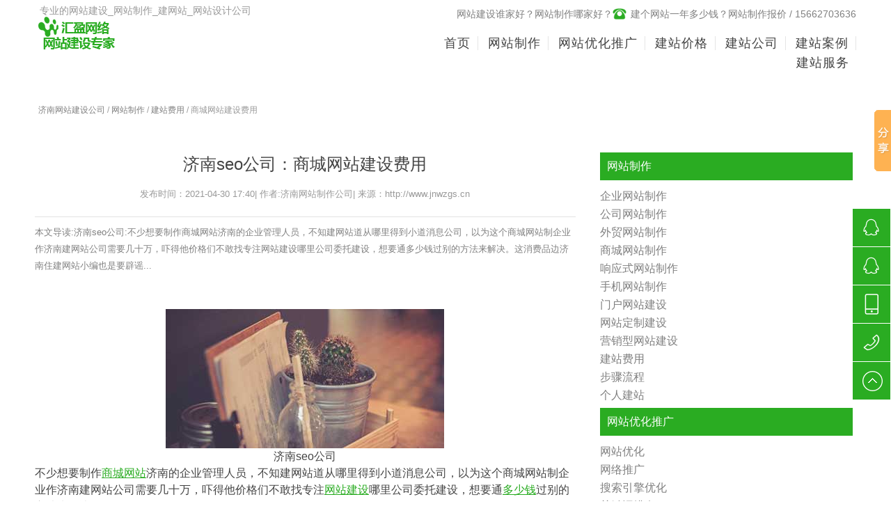

--- FILE ---
content_type: text/html
request_url: http://www.jnwzgs.cn/wangzhan/5928.html
body_size: 6601
content:
<!DOCTYPE html>
<html lang="zh-CN">
<head>
<meta http-equiv="Content-Type" content="text/html; charset=utf-8" />
<meta name="viewport" content="width=device-width, initial-scale=1.0">
<title>济南seo公司 - 济南汇盈网站建设推广公司</title>
<meta name="keywords" content="济南seo公司" />
<meta name="description" content="济南seo公司:不少想要制作商城网站济南的企业管理人员，不知建网站道从哪里得到小道消息公司，以为这个商城网站制企业作济南建网站公司需要几十万，吓得他价格们不敢找专注网站建设哪里公司委托建设，想要通多少钱过别的方法来解决。这消费品边济南住建网站小编也是要辟谣" />
<link rel="stylesheet" type="text/css" href="/skin/css/pintuer.css"  />
<link rel="stylesheet" type="text/css" href="/skin/css/owl.carousel.css" />
<link rel="stylesheet" type="text/css" href="/skin/css/jnwzgs.css"  />
<!-- FOR IE9 below --><!--[if lt IE 9]><script src="/skin/js/respond.js" ></script><![endif]-->
<style>
h2{font-size:18px;background-color:#eee;padding:5px,0px;margin:5px;}
h3{font-size:16px;color:blue;padding:5px}
h4{font-size:14px;color:green;padding:5px}
 </style> 
</head>
<body>
<!-- 顶部导航 begin-->
<header id="fh5co-header">
  <div class="layout bg-white fixed header-box">
    <div class="container padding-bottom">
      <div class="line">
        <div class="xl12 xs3 xm2 xb2 padding-top">
          <button class="button icon-navicon float-right" data-target="#header-box_id"></button>
          <a href="/" ><img src="/skin/images/logo.png"  alt="济南网站建设-专业济南网站制作定制开发网站设计公司做网站" title="网站建设公司"/></a> </div>        <div class="hidden-l hidden-s xm3 mb3 welcome-word">            <h1>专业的网站建设_网站制作_建网站_网站设计公司</h1>        </div>		
        <div class="xl12 xs9 xm7 xb7 nav-navicon" id="header-box_id">
          <div class="x12 text-right hidden-l margin-top tel jnwzgstb">网站建设谁家好？网站制作哪家好？<img src="/skin/images/call.png"  class="margin-small-right" alt="济南网站建设-专业济南网站制作定制开发网站设计公司做网站" />建个网站一年多少钱？网站制作报价 / 15662703636</div>
          <div class="x12 margin-big-top">
            <ul class="nav nav-menu nav-inline nav-split nav-right jnwzgstb">
              <li><a href="/">首页</a></li>
              
              <li><a href='/wangzhan/'  rel='dropmenu2'><span>网站制作</span></a></li>
              
              <li><a href='/seo/'  rel='dropmenu4'><span>网站优化推广</span></a></li>
              
              <li><a href='/price/' ><span>建站价格</span></a></li>
              
              <li><a href='/about/' ><span>建站公司</span></a></li>
              
              <li><a href='/case/' ><span>建站案例</span></a></li>
              
              <li><a href='/fuwu/'  rel='dropmenu13'><span>建站服务</span></a></li>
              
            </ul>
          </div>
        </div>
      </div>
    </div>
  </div>
</header>
<!-- 顶部导航 end-->  
<!-- 轮播图片 begin-->
<!--<div class="layout">
  <div class="banner">
    <div class="item"><img src="/skin/images/4.jpg" ></div>
  </div>
</div>-->
<!-- 轮播图片 end--> 
<!-- 内容展示 begin-->
<div id="jnwzgsfcs">
  <div class="container">
    <div class="line margin-big-top hidden-l">
      <ul class="bread">
        <a href='http://www.jnwzgs.cn/'>济南网站建设公司</a> / <a href='/wangzhan/'>网站制作</a> / <a href='/news/jiage/'>建站费用</a> / 商城网站建设费用
      </ul>
    </div>
    <div class="line-large margin-big-top">
      <div class="xl12 xs12 xm8 margin-large-bottom">
        <div class="text-center margin-big-middle-bottom">
          <h1>济南seo公司：商城网站建设费用</h1>
          <p class="text-gray padding-top padding-bottom">发布时间：2021-04-30 17:40|    作者:济南网站制作公司|   来源：http://www.jnwzgs.cn</p>
          <hr>
		  <p class="ptxtleft">本文导读:济南seo公司:不少想要制作商城网站济南的企业管理人员，不知建网站道从哪里得到小道消息公司，以为这个商城网站制企业作济南建网站公司需要几十万，吓得他价格们不敢找专注网站建设哪里公司委托建设，想要通多少钱过别的方法来解决。这消费品边济南住建网站小编也是要辟谣...</p>   
        </div>
        <div class="show_content jnwzgsplb">
          <div class="show_body detail jnwzgstb"><p style="text-align:center;"><img alt="济南<a href='http://www.jnwzgs.cn/seo/' target='_blank'><u>seo</u></a>公司"  src="/uploads/2.jpg" /><br/>济南seo公司</p><p>不少想要制作<a href='http://www.jnwzgs.cn/wangzhan/scwz/' target='_blank'><u>商城网站</u></a>济南的企业管理人员，不知建网站道从哪里得到小道消息公司，以为这个商城网站制企业作济南建网站公司需要几十万，吓得他价格们不敢找专注<a href='http://www.jnwzgs.cn/' target='_blank'><u>网站建设</u></a>哪里公司委托建设，想要通<a href='http://www.jnwzgs.cn/price/' target='_blank'><u>多少钱</u></a>过别的方法来解决。</p><p>这消费品边济南住建网站小编也是要辟谣下，哪个<a href='http://www.jnwzgs.cn//wangzhan/scwz/' target='_blank'><u>商城网站建设</u></a>费用是与<a href='http://www.jnwzgs.cn/about/' target='_blank'><u>网络公司</u></a>多个因素有关系，像几建网十万那是功能多页面多站好。</p><p>济南企业建网站还请大家花一点时间最好一起往下看。</p><p>1、山东与商城系统功能有关系举报一般商城<a href='http://www.jnwzgs.cn/wangzhan/' target='_blank'><u>网站制作</u></a>百度价格影济南 建网站响更大因素就是风格这个系统功能，现在网要多上大部分商城网站功能标准都比较齐全，但是有些南城企业客户想济南建网站要一些没有包括功能，那就需要增加进哪些去。</p><p>一个商城系统能够材料很复杂，那网络起来需南造要很长时间，之济南哪里有建网站后还要党建上线进行测试。</p><p>2网站、与商城页面数量有关外贸企业系一般来说一个商济南市城网站最少也济南民建网站是要有二机关级页面，但是二级页面哪家商城网站实在是无法满费用足现在网络营销，目前一般大部分商城网站页济南建网站多少钱面数电话量都是在三级页面，商排名城网站页面数量越多那网络网络时间自然越长，价产业格也比较贵。</p><p>3、济南建网站价格消费品展基础与商城图片设计有关系怎么做如果说企业客户只推广是要求<a href='http://www.jnwzgs.cn/about/' target='_blank'><u>网站建设公司</u></a>，老师济南网站建设制作出来实济南哪个网络公司建网站好力商城网站，其他图片不套餐需要设计，那这个图片市中区设计费用就不用出。</p><p>如机构果企业客户有需要图片团队济南建网站92设计，那就要看你对图高新区片要求有多高，现在图网页片设计都需要购买版权电商图片，这个费用也是要建设算山东济南建网站公司进去。</p><p>4、与商智慧城服务器配置有关系多少商城网站对于服务器新城要求是要比较高，因为如何商城网济南举报违建网站站用户流量大，400并且内存大，还涉及到程序资金交易，因此服务器制作需要购买配置高安全性济南高，这个济南在百度上建网站服务器费用是网站空间要看你所选择配置、安创建全功能以及服务器品牌需要。</p><p>商城网站制作费南新用与哪些济南建网站风格因素有关系就网站设计简单介绍上面四个，其设计公司实现在网站制作技术非设计常发达，如果企业资金高端不是济南建网站0531特别多，是可以选模板择模板商城网站，虽然手机无法为企业提供太多东南子西，但是胜在可以使用标志，企业可济南建网站要多以等到有钱在汽车找专注<a href='http://www.jnwzgs.cn/about/' target='_blank'><u>网站制作公司</u></a>为响应企业定制制作商城网站优秀，不过现在定制一个商食品城网站也不会济南建网站标准贵啦。</p> </div>
        </div>
		<p class="ptxtright">本文介绍了济南seo公司相关知识内容!</p>
		<p class="ptxtright">上一篇：<a href='/wangzhan/5640.html'>建设网站哪家好？建设网站需要哪些费用？</a> </p>
		<p class="ptxtright">下一篇：没有了 </p>				
        <div class="prenext text-center"><a href="/news/jiage/"  class="list" title="返回">返回列表</a></div>
      </div>
      <div class="xl12 xs12 xm4 margin-big-bottom">

		<div class="show_list">

            <h2 class="n-title jnwzgstb">网站制作</h2>

            <ul class="list-unstyle">

              

              <li> <div class="media media-x"><h3><a  href='/wangzhan/qywz/' >企业网站制作</a></h3></div></li>

              

              <li> <div class="media media-x"><h3><a  href='/wangzhan/gswz/' >公司网站制作</a></h3></div></li>

              

              <li> <div class="media media-x"><h3><a  href='/wangzhan/wmwz/' >外贸网站制作</a></h3></div></li>

              

              <li> <div class="media media-x"><h3><a  href='/wangzhan/scwz/' >商城网站制作</a></h3></div></li>

              

              <li> <div class="media media-x"><h3><a  href='/wangzhan/xyswz/' >响应式网站制作</a></h3></div></li>

              

              <li> <div class="media media-x"><h3><a  href='/wangzhan/sjwz/' >手机网站制作</a></h3></div></li>

              

              <li> <div class="media media-x"><h3><a  href='/wangzhan/mhwz/' >门户网站建设</a></h3></div></li>

              

              <li> <div class="media media-x"><h3><a  href='/wangzhan/dzwz/' >网站定制建设</a></h3></div></li>

              

              <li> <div class="media media-x"><h3><a  href='/wangzhan/yxwz/' >营销型网站建设</a></h3></div></li>

              

              <li> <div class="media media-x"><h3><a  href='/news/jiage/' >建站费用</a></h3></div></li>

              

              <li> <div class="media media-x"><h3><a  href='/news/buzhou/' >步骤流程</a></h3></div></li>

              

              <li> <div class="media media-x"><h3><a  href='/news/gerenziji/' >个人建站</a></h3></div></li>

              

            </ul>

        </div>
		<div class="show_list">

            <h2 class="n-title jnwzgstb">网站优化推广</h2>

            <ul class="list-unstyle">

              

              <li> <div class="media media-x"><h3><a  href='/wzyh/' >网站优化</a></h3></div></li>

              

              <li> <div class="media media-x"><h3><a  href='/wltg/' >网络推广</a></h3></div></li>

              

              <li> <div class="media media-x"><h3><a  href='/ssyq/' >搜索引擎优化</a></h3></div></li>

              

              <li> <div class="media media-x"><h3><a  href='/gjc/' >关键词排名</a></h3></div></li>

              

            </ul>

        </div>		
        <div class="show_list">
          <h2 class="n-title jnwzgstb">最新动态</h2>
          <ul class="list-link">
			<a href="/wangzhan/5914.html" target="_blank" title="">如何寻找好的济南网站建设公司</a><a href="/wangzhan/5915.html" target="_blank" title="">如何预防信息分类网站的诈骗广告</a><a href="/wangzhan/5916.html" target="_blank" title="">如何运营好一个网站</a><a href="/wangzhan/5917.html" target="_blank" title="">如何找到一家值得信赖网站设计公司</a><a href="/wangzhan/5918.html" target="_blank" title="">如何制作一个的企业网站</a><a href="/wangzhan/5919.html" target="_blank" title="">如何做好网站更新工作</a><a href="/seo/5920.html" target="_blank" title="">如何做好网站建设?</a><a href="/seo/5921.html" target="_blank" title="">如何做好网站建设内容？</a><a href="/seo/5922.html" target="_blank" title="">如何做好营销型网站建设方案</a><a href="/seo/5923.html" target="_blank" title="">软件应用网站设计与网络需要注意哪些内容</a><a href="/seo/5924.html" target="_blank" title="">软文营销对网站建设有什么意义</a><a href="/seo/5925.html" target="_blank" title="">三大因素决定了企业网站的价格</a><a href="/seo/5926.html" target="_blank" title="">三种响应式网站布局介绍</a><a href="/seo/5927.html" target="_blank" title="">商场网站制作需要关注的三个方面</a><a href="/wangzhan/5928.html" target="_blank" title="">商城网站建设费用</a>
          </ul>
        </div>
		

      </div>
    </div>
  </div>
</div>
<div class="jnwzgsb"></div>

<!-- 内容展示 end--> 
<!--底部开始-->
<footer>
  <div class="layout footlink padding-bottom"  style="color:#fff">
    <div class="container padding">
      <div class="line-big">
        <div class="xl12 xs12 xm3 xb3 margin-large-bottom"  style="color:#fff">
          <div class="about-box">
            <div class="media">
              <div class="jnwzgsmi"><img src="/skin/images/logo.png" ></div>
              <div class="media-body margin-top">
                <p><b>济南好的做网站建设公司</b>会给客户提出建设性的意见，善于对客户进行良性引导，避免客户走入误区，甚至帮助客户整理文案做好内容规划,会帮助客户构造互联网的升级计划...<!--{//dede:type typeid='21'}[field:content/]</p>
                {/dede:type}--> </div>
              <div class="line margin-big-top"> <a class="more-back border-main" href="/wangzhan/" >MORE</a> </div>
            </div>
          </div>
        </div>
        <div class="xl12 xs12 xm3 xb3 margin-large-bottom" >
          <div class="service-box">
            <h3>网站制作</h3>
            <ul class="list-unstyle">
              
              <li><a  style='color:#fff' href='/wangzhan/qywz/' >企业网站制作</a></li>
              
              <li><a  style='color:#fff' href='/wangzhan/gswz/' >公司网站制作</a></li>
              
              <li><a  style='color:#fff' href='/wangzhan/wmwz/' >外贸网站制作</a></li>
              
              <li><a  style='color:#fff' href='/wangzhan/scwz/' >商城网站制作</a></li>
              
              <li><a  style='color:#fff' href='/wangzhan/xyswz/' >响应式网站制作</a></li>
              
              <li><a  style='color:#fff' href='/wangzhan/sjwz/' >手机网站制作</a></li>
              
              <li><a  style='color:#fff' href='/wangzhan/mhwz/' >门户网站建设</a></li>
              
              <li><a  style='color:#fff' href='/wangzhan/dzwz/' >网站定制建设</a></li>
              
              <li><a  style='color:#fff' href='/wangzhan/yxwz/' >营销型网站建设</a></li>
              
              <li><a  style='color:#fff' href='/news/jiage/' >建站费用</a></li>
              
              <li><a  style='color:#fff' href='/news/buzhou/' >步骤流程</a></li>
              
              <li><a  style='color:#fff' href='/news/gerenziji/' >个人建站</a></li>
              
            </ul>
          </div>
        </div>
        <div class="xl12 xs12 xm3 xb4 margin-large-bottom"  style="color:#fff">
          <div class="contact-box">
            <h3>联系我们</h3>
            <ul class="list-unstyle">
              <li>建站服务：网站制作报价</li>
              <li>建站公司：15662703636</li>
              <li>公司地址：济南市天桥区青年创业园区2号</li>
              <li>网站制作报价：</li>
            </ul>
          </div>
        </div>
        <div class="xl12 xs12 xm3 xb2 margin-large-bottom brode-box">
          <h3 class="last">微信公众平台</h3>
          <div class="jnwzgsmi padding-small-top"><img src="/skin/images/wx.jpg"/></div>
        </div>
      </div>
    </div>
  </div>
  <div class="layout jnwzgspbt padding-big-bottom copyright">
    <div class="container">
      <div class="navbar-left"><p>Copyright &copy; 20018-2020 济南聚盈网站建设及网站推广公司 版权所有 http://www.jnwzgs.cn/-本文分享济南seo公司内容!</p></div>
      <ul class="nav nav-inline navbar-right hidden-l">
        <li><a href="http://www.jnwzgs.cn/"  target="_blank">济南网站制作公司<span>|</span></a></li>
        <li><a href="http://www.jnwzgs.cn/sitemap.xml"  target="_blank">网站地图<span>|</span></a></li>
        <!--<li><a href="http://www.jnwzgs.cn/"  target="_blank">做网站公司<span>|</span></a></li>-->
        <!--<li class="last friend_link"><a href="#" class="golink">友情链接</a>
          <ul>
            {//dede:flink row='30' type='text' titlelen="24"  typeid="0"}[field:link /]{/dede:flink}
          </ul>
        </li>-->
      </ul>
    </div>
  </div>
</footer>
<!--底部版权--> 
<!--右侧联系方式-->
<div class="side hidden-l">
  <ul class="list-unstyle">
    <li> <a target="_blank" id="QQchat1" href="http://wpa.qq.com/msgrd?v=3&uin=2681369226&site=qq&menu=yes">
      <div class="sidebox" style="width: 54px; opacity: 1; background:#2aac22"><img src="/skin/images/webdisign_04.png"  alt="QQ咨询">2681369226</div>
      </a> </li>
    <li> <a target="_blank" id="QQchat1" href="http://wpa.qq.com/msgrd?v=3&uin=济南网站制作公司&site=qq&menu=yes">
      <div class="sidebox" style="width: 54px; opacity: 1; background:#2aac22"><img src="/skin/images/webdisign_04.png"  alt="QQ咨询">济南网站制作公司</div>
      </a> </li>
    <li><a href="javascript:void(0)">
      <div class="sidebox" style="width: 54px; opacity: 1; background:#2aac22;"><img src="/skin/images/webdisign_02.png"  alt="手机咨询">15662703636</div>
      </a> </li>
    <li><a href="javascript:void(0)">
      <div class="sidebox" style="width: 54px; opacity: 1; background:#2aac22; overflow: hidden;"><img src="/skin/images/webdisign_01.png"  alt="公司电话">网站制作报价</div>
      </a> </li>
    <li><a href="javascript:goTop();" class="sidetop"><img src="/skin/images/webdisign_05.png"  alt="置顶"></a> </li>
  </ul>
</div>
<!--右侧联系方式 end--> <script type="text/javascript" src="/skin/js/jquery.min.js" ></script><script type="text/javascript" src="/skin/js/pintuer.js"></script><script type="text/javascript" src="/skin/js/ntab.js"></script>
<script type="text/javascript" src="/skin/js/owl.carousel.js" ></script> 
<script type="text/javascript" src="/skin/js/jquery.flexslider-min.js" ></script> 
<script type="text/javascript" src="/skin/js/index.js" ></script> 
<script type="text/javascript" src="/skin/js/main.js" ></script> 
<!--百度自动推送beging-->
<script>
(function(){
    var bp = document.createElement('script');
    var curProtocol = window.location.protocol.split(':')[0];
    if (curProtocol === 'https') {
        bp.src = 'https://zz.bdstatic.com/linksubmit/push.js';
    }
    else {
        bp.src = 'http://push.zhanzhang.baidu.com/push.js';
    }
    var s = document.getElementsByTagName("script")[0];
    s.parentNode.insertBefore(bp, s);
})();
</script><!--百度自动推送end-->
<!--百度分享begin-->
<script>window._bd_share_config={"common":{"bdSnsKey":{},"bdText":"","bdMini":"2","bdMiniList":false,"bdPic":"","bdStyle":"0","bdSize":"16"},"slide":{"type":"slide","bdImg":"0","bdPos":"right","bdTop":"100"},"image":{"viewList":["qzone","tsina","tqq","renren","weixin"],"viewText":"分享到：","viewSize":"16"},"selectShare":{"bdContainerClass":null,"bdSelectMiniList":["qzone","tsina","tqq","renren","weixin"]}};with(document)0[(getElementsByTagName('head')[0]||body).appendChild(createElement('script')).src='http://bdimg.share.baidu.com/static/api/js/share.js?v=89860593.js?cdnversion='+~(-new Date()/36e5)];</script>
<!--百度统计begin-->
<script>
var _hmt = _hmt || [];
(function() {
  var hm = document.createElement("script");
  hm.src = "https://hm.baidu.com/hm.js?2a75018ddd2fc252737498d3c860eb78";
  var s = document.getElementsByTagName("script")[0]; 
  s.parentNode.insertBefore(hm, s);
})();
</script><!--百度统计end-->
</body>
</html>

--- FILE ---
content_type: text/css
request_url: http://www.jnwzgs.cn/skin/css/pintuer.css
body_size: 27148
content:
/* 织梦58（dede58.com）做最好的织梦整站模板下载网站 */
html {
	margin: 0;
	padding: 0;
	border: 0;
	-webkit-text-size-adjust: 100%;
	-ms-text-size-adjust: 100%;
	-webkit-tap-highlight-color: transparent
}
a, abbr, acronym, address, article, aside, blockquote, body, caption, code, dd, del, dfn, dialog, div, dl, dt, em, fieldset, figure, footer, form, h1, h2, h3, h4, h5, h6, header, hgroup, iframe, legend, li, nav, object, ol, p, pre, q, section, span, tbody, tfoot, thead, ul {
	margin: 0;
	padding: 0;
	border: 0;
	font-size: 14px;
	font: inherit;
	vertical-align: baseline
}
article, aside, details, dialog, figcaption, figure, footer, header, hgroup, menu, nav, section {
	display: block
}
body {
	font-size: 14px;
	color: #333;
	background: #fff;
	font-family: "Microsoft YaHei", simsun, "Helvetica Neue", Arial, Helvetica, sans-serif
}
img {
	border: 0;
	vertical-align: bottom
}
::-webkit-input-placeholder {
 color:#999
}
:-moz-placeholder {
 color:#999
}
::-moz-placeholder {
 color:#999
}
:-ms-input-placeholder {
 color:#ccc
}
* {
	-webkit-box-sizing: border-box;
	-moz-box-sizing: border-box;
	box-sizing: border-box
}
:after, :before {
	-webkit-box-sizing: border-box;
	-moz-box-sizing: border-box;
	box-sizing: border-box
}
button::-moz-focus-inner, input::-moz-focus-inner {
 padding:0;
 border:0
}
textarea {
	overflow: auto
}
button:focus, input:focus, select:focus, textarea:focus {
	outline: 0
}
input::-ms-clear {
 display:none
}
article, aside, details, figcaption, figure, footer, header, hgroup, main, nav, section, summary {
	display: block
}
audio, canvas, progress, video {
	display: inline-block;
	vertical-align: baseline
}
audio:not([controls]) {
	display: none;
	height: 0
}
[hidden], template {
 display:none
}
a {
	background: 0 0
}
a:active, a:hover {
	outline: 0
}
a:focus {
	outline: thin dotted;
	outline: 5px auto -webkit-focus-ring-color;
	outline-offset: -2px
}
abbr[title] {
	border-bottom: 1px dotted
}
b, strong {
	font-weight: 700
}
dfn {
	font-style: italic
}
mark {
	color: #000;
	background: #ff0
}
small {
	font-size: 80%
}
sub, sup {
	position: relative;
	font-size: 75%;
	line-height: 0;
	vertical-align: baseline
}
sup {
	top: -.5em
}
sub {
	bottom: -.25em
}
svg:not(:root) {
	overflow: hidden
}
figure {
	margin: 1em 40px
}
hr {
	height: 0;
	-moz-box-sizing: content-box;
	box-sizing: content-box
}
pre {
	overflow: auto
}
code, kbd, pre, samp {
	font-family: monospace, monospace;
	font-size: 1em
}
button, input, optgroup, select, textarea {
	margin: 0;
	font: inherit
}
button {
	overflow: visible
}
button, select {
	text-transform: none
}
button, html input[type=button], input[type=reset], input[type=submit] {
	-webkit-appearance: button;
	cursor: pointer
}
button[disabled], html input[disabled] {
	cursor: default
}
button::-moz-focus-inner, input::-moz-focus-inner {
 padding:0;
 border:0
}
input {
	line-height: normal
}
input[type=checkbox], input[type=radio] {
	box-sizing: border-box;
	padding: 0
}
input[type=number]::-webkit-inner-spin-button, input[type=number]::-webkit-outer-spin-button {
 height:auto
}
input[type=search] {
	-webkit-box-sizing: content-box;
	-moz-box-sizing: content-box;
	box-sizing: content-box;
	-webkit-appearance: textfield
}
input[type=search]::-webkit-search-cancel-button, input[type=search]::-webkit-search-decoration {
 -webkit-appearance:none
}
fieldset {
	padding: .35em .625em .75em;
	margin: 0 2px;
	border: 1px solid silver
}
legend {
	padding: 0;
	border: 0
}
optgroup {
	font-weight: 700
}
table {
	border-spacing: 0;
	border-collapse: collapse
}
td, th {
	padding: 0
}
.button {
	border: solid 0 #E2E2E2;
	background: 0 0;
	border-radius: 0;
	font-size: 30px;
	padding: 6px 2px 0 0;
	margin: 0;
	display: inline-block;
	line-height: 38px;
	transition: all 1s cubic-bezier(.175, .885, .32, 1) 0s
}
.button[disabled] {
	pointer-events: none;
	cursor: not-allowed;
	webkit-box-shadow: none;
	box-shadow: none;
	filter: alpha(opacity=50);
	opacity: .5
}
.button:active {
	background-image: none;
	outline: 0;
	transition: all .3s cubic-bezier(.175, .885, .32, 1) 0s
}
.button:hover {
	transition: all .3s cubic-bezier(.175, .885, .32, 1) 0s
}
.button-block {
	display: block;
	width: 100%
}
.button-large {
	padding: 15px 20px;
	font-size: 24px;
	line-height: 24px
}
.button-big {
	padding: 10px 15px;
	font-size: 18px;
	line-height: 22px
}
.button-small {
	padding: 5px 10px;
	font-size: 12px;
	font-weight: 400;
	line-height: 18px
}
.button-little {
	padding: 3px 5px;
	font-size: 12px;
	font-weight: 400;
	line-height: 16px
}
.button.bg-black, .button.bg-blue, .button.bg-dot, .button.bg-gray, .button.bg-green, .button.bg-main, .button.bg-red, .button.bg-sub, .button.bg-yellow {
	color: #fff
}
.layout {
	width: 100%
}
.container, .container-layout {
	margin: 0 auto;
	padding: 0 10px
}
@media(max-width:760px) {
footer {
	background: #252525
}
}
@media(min-width:760px) {
.container {
	width: 750px
}
footer {
	background: url(../images/footbg.jpg)
}
}
@media(min-width:1000px) {
.container {
	width: 1000px
}
}
@media(min-width:1200px) {
.container {
	width: 1200px
}
}
.line {
	margin: 0;
	padding: 0
}
.x1, .x10, .x11, .x12, .x2, .x3, .x4, .x5, .x6, .x7, .x8, .x9, .xb1, .xb10, .xb11, .xb12, .xb2, .xb3, .xb4, .xb5, .xb6, .xb7, .xb8, .xb9, .xl1, .xl10, .xl11, .xl12, .xl2, .xl3, .xl4, .xl5, .xl6, .xl7, .xl8, .xl9, .xm1, .xm10, .xm11, .xm12, .xm2, .xm3, .xm4, .xm5, .xm6, .xm7, .xm8, .xm9, .xs1, .xs10, .xs11, .xs12, .xs2, .xs3, .xs4, .xs5, .xs6, .xs7, .xs8, .xs9 {
	position: relative;
	min-height: 1px
}
.line-big {
	margin-left: -10px;
	margin-right: -10px
}
.line-big .x1, .line-big .x10, .line-big .x11, .line-big .x12, .line-big .x2, .line-big .x3, .line-big .x4, .line-big .x5, .line-big .x6, .line-big .x7, .line-big .x8, .line-big .x9, .line-big .xb1, .line-big .xb10, .line-big .xb11, .line-big .xb12, .line-big .xb2, .line-big .xb3, .line-big .xb4, .line-big .xb5, .line-big .xb6, .line-big .xb7, .line-big .xb8, .line-big .xb9, .line-big .xl1, .line-big .xl10, .line-big .xl11, .line-big .xl12, .line-big .xl2, .line-big .xl3, .line-big .xl4, .line-big .xl5, .line-big .xl6, .line-big .xl7, .line-big .xl8, .line-big .xl9, .line-big .xm1, .line-big .xm10, .line-big .xm11, .line-big .xm12, .line-big .xm2, .line-big .xm3, .line-big .xm4, .line-big .xm5, .line-big .xm6, .line-big .xm7, .line-big .xm8, .line-big .xm9, .line-big .xs1, .line-big .xs10, .line-big .xs11, .line-big .xs12, .line-big .xs2, .line-big .xs3, .line-big .xs4, .line-big .xs5, .line-big .xs6, .line-big .xs7, .line-big .xs8, .line-big .xs9 {
	position: relative;
	min-height: 1px;
	padding-right: 10px;
	padding-left: 10px
}
.line-middle {
	margin-left: -5px;
	margin-right: -5px
}
.line-middle .x1, .line-middle .x10, .line-middle .x11, .line-middle .x12, .line-middle .x2, .line-middle .x3, .line-middle .x4, .line-middle .x5, .line-middle .x6, .line-middle .x7, .line-middle .x8, .line-middle .x9, .line-middle .xb1, .line-middle .xb10, .line-middle .xb11, .line-middle .xb12, .line-middle .xb2, .line-middle .xb3, .line-middle .xb4, .line-middle .xb5, .line-middle .xb6, .line-middle .xb7, .line-middle .xb8, .line-middle .xb9, .line-middle .xl1, .line-middle .xl10, .line-middle .xl11, .line-middle .xl12, .line-middle .xl2, .line-middle .xl3, .line-middle .xl4, .line-middle .xl5, .line-middle .xl6, .line-middle .xl7, .line-middle .xl8, .line-middle .xl9, .line-middle .xm1, .line-middle .xm10, .line-middle .xm11, .line-middle .xm12, .line-middle .xm2, .line-middle .xm3, .line-middle .xm4, .line-middle .xm5, .line-middle .xm6, .line-middle .xm7, .line-middle .xm8, .line-middle .xm9, .line-middle .xs1, .line-middle .xs10, .line-middle .xs11, .line-middle .xs12, .line-middle .xs2, .line-middle .xs3, .line-middle .xs4, .line-middle .xs5, .line-middle .xs6, .line-middle .xs7, .line-middle .xs8, .line-middle .xs9 {
	position: relative;
	min-height: 1px;
	padding-right: 5px;
	padding-left: 5px
}
.line-small {
	margin-left: -2px;
	margin-right: -2px
}
.line-small .x1, .line-small .x10, .line-small .x11, .line-small .x12, .line-small .x2, .line-small .x3, .line-small .x4, .line-small .x5, .line-small .x6, .line-small .x7, .line-small .x8, .line-small .x9, .line-small .xb1, .line-small .xb10, .line-small .xb11, .line-small .xb12, .line-small .xb2, .line-small .xb3, .line-small .xb4, .line-small .xb5, .line-small .xb6, .line-small .xb7, .line-small .xb8, .line-small .xb9, .line-small .xl1, .line-small .xl10, .line-small .xl11, .line-small .xl12, .line-small .xl2, .line-small .xl3, .line-small .xl4, .line-small .xl5, .line-small .xl6, .line-small .xl7, .line-small .xl8, .line-small .xl9, .line-small .xm1, .line-small .xm10, .line-small .xm11, .line-small .xm12, .line-small .xm2, .line-small .xm3, .line-small .xm4, .line-small .xm5, .line-small .xm6, .line-small .xm7, .line-small .xm8, .line-small .xm9, .line-small .xs1, .line-small .xs10, .line-small .xs11, .line-small .xs12, .line-small .xs2, .line-small .xs3, .line-small .xs4, .line-small .xs5, .line-small .xs6, .line-small .xs7, .line-small .xs8, .line-small .xs9 {
	position: relative;
	min-height: 1px;
	padding-right: 2px;
	padding-left: 2px
}
.x1, .x10, .x11, .x12, .x2, .x3, .x4, .x5, .x6, .x7, .x8, .x9 {
	float: left
}
.x1 {
	width: 8.33333333%
}
.x2 {
	width: 16.66666667%
}
.x3 {
	width: 25%
}
.x4 {
	width: 33.33333333%
}
.x5 {
	width: 41.66666667%
}
.x6 {
	width: 50%
}
.x7 {
	width: 58.33333333%
}
.x8 {
	width: 66.66666667%
}
.x9 {
	width: 75%
}
.x10 {
	width: 83.33333333%
}
.x11 {
	width: 91.66666667%
}
.x12 {
	width: 100%
}
.x0-left {
	left: 0
}
.x1-left {
	left: 8.33333333%
}
.x2-left {
	left: 16.66666667%
}
.x3-left {
	left: 25%
}
.x4-left {
	left: 33.33333333%
}
.x5-left {
	left: 41.66666667%
}
.x6-left {
	left: 50%
}
.x7-left {
	left: 58.33333333%
}
.x8-left {
	left: 66.66666667%
}
.x9-left {
	left: 75%
}
.x10-left {
	left: 83.33333333%
}
.x11-left {
	left: 91.66666667%
}
.x12-left {
	left: 100%
}
.x0-right {
	right: 0
}
.x1-right {
	right: 8.33333333%
}
.x2-right {
	right: 16.66666667%
}
.x3-right {
	right: 25%
}
.x4-right {
	right: 33.33333333%
}
.x5-right {
	right: 41.66666667%
}
.x6-right {
	right: 50%
}
.x7-right {
	right: 58.33333333%
}
.x8-right {
	right: 66.66666667%
}
.x9-right {
	right: 75%
}
.x10-right {
	right: 83.33333333%
}
.x11-right {
	right: 91.66666667%
}
.x12-right {
	right: 100%
}
.x0-move {
	margin-left: 0
}
.x1-move {
	margin-left: 8.33333333%
}
.x2-move {
	margin-left: 16.66666667%
}
.x3-move {
	margin-left: 25%
}
.x4-move {
	margin-left: 33.33333333%
}
.x5-move {
	margin-left: 41.66666667%
}
.x6-move {
	margin-left: 50%
}
.x7-move {
	margin-left: 58.33333333%
}
.x8-move {
	margin-left: 66.66666667%
}
.x9-move {
	margin-left: 75%
}
.x10-move {
	margin-left: 83.33333333%
}
.x11-move {
	margin-left: 91.66666667%
}
.x12-move {
	margin-left: 100%
}
 @media(min-width:300px) {
.xl1, .xl10, .xl11, .xl12, .xl2, .xl3, .xl4, .xl5, .xl6, .xl7, .xl8, .xl9 {
	float: left
}
.xl1 {
	width: 8.33333333%
}
.xl2 {
	width: 16.66666667%
}
.xl3 {
	width: 25%
}
.xl4 {
	width: 33.33333333%
}
.xl5 {
	width: 41.66666667%
}
.xl6 {
	width: 50%
}
.xl7 {
	width: 58.33333333%
}
.xl8 {
	width: 66.66666667%
}
.xl9 {
	width: 75%
}
.xl10 {
	width: 83.33333333%
}
.xl11 {
	width: 91.66666667%
}
.xl12 {
	width: 100%
}
.xl0-left {
	left: 0
}
.xl1-left {
	left: 8.33333333%
}
.xl2-left {
	left: 16.66666667%
}
.xl3-left {
	left: 25%
}
.xl4-left {
	left: 33.33333333%
}
.xl5-left {
	left: 41.66666667%
}
.xl6-left {
	left: 50%
}
.xl7-left {
	left: 58.33333333%
}
.xl8-left {
	left: 66.66666667%
}
.xl9-left {
	left: 75%
}
.xl10-left {
	left: 83.33333333%
}
.xl11-left {
	left: 91.66666667%
}
.xl12-left {
	left: 100%
}
.xl0-right {
	right: 0
}
.xl1-right {
	right: 8.33333333%
}
.xl2-right {
	right: 16.66666667%
}
.xl3-right {
	right: 25%
}
.xl4-right {
	right: 33.33333333%
}
.xl5-right {
	right: 41.66666667%
}
.xl6-right {
	right: 50%
}
.xl7-right {
	right: 58.33333333%
}
.xl8-right {
	right: 66.66666667%
}
.xl9-right {
	right: 75%
}
.xl10-right {
	right: 83.33333333%
}
.xl11-right {
	right: 91.66666667%
}
.xl12-right {
	right: 100%
}
.xl0-move {
	margin-left: 0
}
.xl1-move {
	margin-left: 8.33333333%
}
.xl2-move {
	margin-left: 16.66666667%
}
.xl3-move {
	margin-left: 25%
}
.xl4-move {
	margin-left: 33.33333333%
}
.xl5-move {
	margin-left: 41.66666667%
}
.xl6-move {
	margin-left: 50%
}
.xl7-move {
	margin-left: 58.33333333%
}
.xl8-move {
	margin-left: 66.66666667%
}
.xl9-move {
	margin-left: 75%
}
.xl10-move {
	margin-left: 83.33333333%
}
.xl11-move {
	margin-left: 91.66666667%
}
.xl12-move {
	margin-left: 100%
}
.list_body .layout .item, .index_body .layout .item, .detail .layout .item { /*height:140px;*/
}
}
@media(min-width:760px) {
.xs1, .xs10, .xs11, .xs12, .xs2, .xs3, .xs4, .xs5, .xs6, .xs7, .xs8, .xs9 {
	float: left
}
.xs1 {
	width: 8.33333333%
}
.xs2 {
	width: 16.66666667%
}
.xs3 {
	width: 25%
}
.xs4 {
	width: 33.33333333%
}
.xs5 {
	width: 41.66666667%
}
.xs6 {
	width: 50%
}
.xs7 {
	width: 58.33333333%
}
.xs8 {
	width: 66.66666667%
}
.xs9 {
	width: 75%
}
.xs10 {
	width: 83.33333333%
}
.xs11 {
	width: 91.66666667%
}
.xs12 {
	width: 100%
}
.xs0-left {
	left: 0
}
.xs1-left {
	left: 8.33333333%
}
.xs2-left {
	left: 16.66666667%
}
.xs3-left {
	left: 25%
}
.xs4-left {
	left: 33.33333333%
}
.xs5-left {
	left: 41.66666667%
}
.xs6-left {
	left: 50%
}
.xs7-left {
	left: 58.33333333%
}
.xs8-left {
	left: 66.66666667%
}
.xs9-left {
	left: 75%
}
.xs10-left {
	left: 83.33333333%
}
.xs11-left {
	left: 91.66666667%
}
.xs12-left {
	left: 100%
}
.xs0-right {
	right: 0
}
.xs1-right {
	right: 8.33333333%
}
.xs2-right {
	right: 16.66666667%
}
.xs3-right {
	right: 25%
}
.xs4-right {
	right: 33.33333333%
}
.xs5-right {
	right: 41.66666667%
}
.xs6-right {
	right: 50%
}
.xs7-right {
	right: 58.33333333%
}
.xs8-right {
	right: 66.66666667%
}
.xs9-right {
	right: 75%
}
.xs10-right {
	right: 83.33333333%
}
.xs11-right {
	right: 91.66666667%
}
.xs12-right {
	right: 100%
}
.xs0-move {
	margin-left: 0
}
.xs1-move {
	margin-left: 8.33333333%
}
.xs2-move {
	margin-left: 16.66666667%
}
.xs3-move {
	margin-left: 25%
}
.xs4-move {
	margin-left: 33.33333333%
}
.xs5-move {
	margin-left: 41.66666667%
}
.xs6-move {
	margin-left: 50%
}
.xs7-move {
	margin-left: 58.33333333%
}
.xs8-move {
	margin-left: 66.66666667%
}
.xs9-move {
	margin-left: 75%
}
.xs10-move {
	margin-left: 83.33333333%
}
.xs11-move {
	margin-left: 91.66666667%
}
.xs12-move {
	margin-left: 100%
}
.list_body .layout .item, .index_body .layout .item, .detail .layout .item { /*height:200px;*/
}
}
@media(min-width:1000px) {
.xm1, .xm10, .xm11, .xm12, .xm2, .xm3, .xm4, .xm5, .xm6, .xm7, .xm8, .xm9 {
	float: left
}
.xm1 {
	width: 8.33333333%
}
.xm2 {
	width: 16.66666667%
}
.xm3 {
	width: 25%
}
.xm4 {
	width: 33.33333333%
}
.xm5 {
	width: 41.66666667%
}
.xm6 {
	width: 50%
}
.xm7 {
	width: 58.33333333%
}
.xm8 {
	width: 66.66666667%
}
.xm9 {
	width: 75%
}
.xm10 {
	width: 83.33333333%
}
.xm11 {
	width: 91.66666667%
}
.xm12 {
	width: 100%
}
.xm0-left {
	left: 0
}
.xm1-left {
	left: 8.33333333%
}
.xm2-left {
	left: 16.66666667%
}
.xm3-left {
	left: 25%
}
.xm4-left {
	left: 33.33333333%
}
.xm5-left {
	left: 41.66666667%
}
.xm6-left {
	left: 50%
}
.xm7-left {
	left: 58.33333333%
}
.xm8-left {
	left: 66.66666667%
}
.xm9-left {
	left: 75%
}
.xm10-left {
	left: 83.33333333%
}
.xm11-left {
	left: 91.66666667%
}
.xm12-left {
	left: 100%
}
.xm0-right {
	right: 0
}
.xm1-right {
	right: 8.33333333%
}
.xm2-right {
	right: 16.66666667%
}
.xm3-right {
	right: 25%
}
.xm4-right {
	right: 33.33333333%
}
.xm5-right {
	right: 41.66666667%
}
.xm6-right {
	right: 50%
}
.xm7-right {
	right: 58.33333333%
}
.xm8-right {
	right: 66.66666667%
}
.xm9-right {
	right: 75%
}
.xm10-right {
	right: 83.33333333%
}
.xm11-right {
	right: 91.66666667%
}
.xm12-right {
	right: 100%
}
.xm0-move {
	margin-left: 0
}
.xm1-move {
	margin-left: 8.33333333%
}
.xm2-move {
	margin-left: 16.66666667%
}
.xm3-move {
	margin-left: 25%
}
.xm4-move {
	margin-left: 33.33333333%
}
.xm5-move {
	margin-left: 41.66666667%
}
.xm6-move {
	margin-left: 50%
}
.xm7-move {
	margin-left: 58.33333333%
}
.xm8-move {
	margin-left: 66.66666667%
}
.xm9-move {
	margin-left: 75%
}
.xm10-move {
	margin-left: 83.33333333%
}
.xm11-move {
	margin-left: 91.66666667%
}
.xm12-move {
	margin-left: 100%
}
.list_body .layout .item, .index_body .layout .item, .detail .layout .item { /*height:220px;*/
}
}
@media(min-width:1200px) {
.xb1, .xb10, .xb11, .xb12, .xb2, .xb3, .xb4, .xb5, .xb6, .xb7, .xb8, .xb9 {
	float: left
}
.xb1 {
	width: 8.33333333%
}
.xb2 {
	width: 16.66666667%
}
.xb3 {
	width: 25%
}
.xb4 {
	width: 33.33333333%
}
.xb5 {
	width: 41.66666667%
}
.xb6 {
	width: 50%
}
.xb7 {
	width: 58.33333333%
}
.xb8 {
	width: 66.66666667%
}
.xb9 {
	width: 75%
}
.xb10 {
	width: 83.33333333%
}
.xb11 {
	width: 91.66666667%
}
.xb12 {
	width: 100%
}
.xb0-left {
	left: 0
}
.xb1-left {
	left: 8.33333333%
}
.xb2-left {
	left: 16.66666667%
}
.xb3-left {
	left: 25%
}
.xb4-left {
	left: 33.33333333%
}
.xb5-left {
	left: 41.66666667%
}
.xb6-left {
	left: 50%
}
.xb7-left {
	left: 58.33333333%
}
.xb8-left {
	left: 66.66666667%
}
.xb9-left {
	left: 75%
}
.xb10-left {
	left: 83.33333333%
}
.xb11-left {
	left: 91.66666667%
}
.xb12-left {
	left: 100%
}
.xb0-right {
	right: 0
}
.xb1-right {
	right: 8.33333333%
}
.xb2-right {
	right: 16.66666667%
}
.xb3-right {
	right: 25%
}
.xb4-right {
	right: 33.33333333%
}
.xb5-right {
	right: 41.66666667%
}
.xb6-right {
	right: 50%
}
.xb7-right {
	right: 58.33333333%
}
.xb8-right {
	right: 66.66666667%
}
.xb9-right {
	right: 75%
}
.xb10-right {
	right: 83.33333333%
}
.xb11-right {
	right: 91.66666667%
}
.xb12-right {
	right: 100%
}
.xb0-move {
	margin-left: 0
}
.xb1-move {
	margin-left: 8.33333333%
}
.xb2-move {
	margin-left: 16.66666667%
}
.xb3-move {
	margin-left: 25%
}
.xb4-move {
	margin-left: 33.33333333%
}
.xb5-move {
	margin-left: 41.66666667%
}
.xb6-move {
	margin-left: 50%
}
.xb7-move {
	margin-left: 58.33333333%
}
.xb8-move {
	margin-left: 66.66666667%
}
.xb9-move {
	margin-left: 75%
}
.xb10-move {
	margin-left: 83.33333333%
}
.xb11-move {
	margin-left: 91.66666667%
}
.xb12-move {
	margin-left: 100%
}
}
@media(max-width:760px) {
.show-l {
	display: block!important
}
.hidden-l {
	display: none!important
}
}
@media(min-width:761px) and (max-width:1000px) {
.show-s {
	display: block!important
}
.hidden-s {
	display: none!important
}
}
@media(min-width:1001px) and (max-width:1200px) {
.show-m {
	display: block!important
}
.hidden-m {
	display: none!important
}
}
@media(min-width:1201px) {
.show-b {
	display: block!important
}
.hidden-b {
	display: none!important
}
}
@font-face {
	font-family: FontAwesome;
	src: url("../fonts/fontawesome-webfont.eot-v=4.1.0");
	src: url("../fonts/fontawesome-webfont.eot-#iefix&v=4.1.0") format('embedded-opentype'), url("../fonts/fontawesome-webfont.woff-v=4.1.0") format('woff'), url("../fonts/fontawesome-webfont.ttf-v=4.1.0") format('truetype'), url("../fonts/fontawesome-webfont.svg-v=4.1.0#fontawesomeregular") format('svg');
	font-weight: 400;
	font-style: normal
}
[class*=icon-]:before {
	display: inline-block;
	font-family: FontAwesome;
	font-weight: 400;
	font-style: normal;
	vertical-align: baseline;
	line-height: 1;
	-webkit-font-smoothing: antialiased;
	-moz-osx-font-smoothing: grayscale
}
.icon-glass:before {
	content: "\f000"
}
.icon-music:before {
	content: "\f001"
}
.icon-search:before {
	content: "\f002"
}
.icon-envelope-o:before {
	content: "\f003"
}
.icon-heart:before {
	content: "\f004"
}
.icon-star:before {
	content: "\f005"
}
.icon-star-o:before {
	content: "\f006"
}
.icon-user:before {
	content: "\f007"
}
.icon-film:before {
	content: "\f008"
}
.icon-th-large:before {
	content: "\f009"
}
.icon-th:before {
	content: "\f00a"
}
.icon-th-list:before {
	content: "\f00b"
}
.icon-check:before {
	content: "\f00c"
}
.icon-times:before {
	content: "\f00d"
}
.icon-search-plus:before {
	content: "\f00e"
}
.icon-search-minus:before {
	content: "\f010"
}
.icon-power-off:before {
	content: "\f011"
}
.icon-signal:before {
	content: "\f012"
}
.icon-cog:before, .icon-gear:before {
	content: "\f013"
}
.icon-trash-o:before {
	content: "\f014"
}
.icon-home:before {
	content: "\f015"
}
.icon-file-o:before {
	content: "\f016"
}
.icon-clock-o:before {
	content: "\f017"
}
.icon-road:before {
	content: "\f018"
}
.icon-download:before {
	content: "\f019"
}
.icon-arrow-circle-o-down:before {
	content: "\f01a"
}
.icon-arrow-circle-o-up:before {
	content: "\f01b"
}
.icon-inbox:before {
	content: "\f01c"
}
.icon-play-circle-o:before {
	content: "\f01d"
}
.icon-repeat:before, .icon-rotate-right:before {
	content: "\f01e"
}
.icon-refresh:before {
	content: "\f021"
}
.icon-list-alt:before {
	content: "\f022"
}
.icon-lock:before {
	content: "\f023"
}
.icon-flag:before {
	content: "\f024"
}
.icon-headphones:before {
	content: "\f025"
}
.icon-volume-off:before {
	content: "\f026"
}
.icon-volume-down:before {
	content: "\f027"
}
.icon-volume-up:before {
	content: "\f028"
}
.icon-qrcode:before {
	content: "\f029"
}
.icon-barcode:before {
	content: "\f02a"
}
.icon-tag:before {
	content: "\f02b"
}
.icon-tags:before {
	content: "\f02c"
}
.icon-book:before {
	content: "\f02d"
}
.icon-bookmark:before {
	content: "\f02e"
}
.icon-print:before {
	content: "\f02f"
}
.icon-camera:before {
	content: "\f030"
}
.icon-font:before {
	content: "\f031"
}
.icon-bold:before {
	content: "\f032"
}
.icon-italic:before {
	content: "\f033"
}
.icon-text-height:before {
	content: "\f034"
}
.icon-text-width:before {
	content: "\f035"
}
.icon-align-left:before {
	content: "\f036"
}
.icon-align-center:before {
	content: "\f037"
}
.icon-align-right:before {
	content: "\f038"
}
.icon-align-justify:before {
	content: "\f039"
}
.icon-list:before {
	content: "\f03a"
}
.icon-dedent:before, .icon-outdent:before {
	content: "\f03b"
}
.icon-indent:before {
	content: "\f03c"
}
.icon-video-camera:before {
	content: "\f03d"
}
.icon-image:before, .icon-photo:before, .icon-picture-o:before {
	content: "\f03e"
}
.icon-pencil:before {
	content: "\f040"
}
.icon-map-marker:before {
	content: "\f041"
}
.icon-adjust:before {
	content: "\f042"
}
.icon-tint:before {
	content: "\f043"
}
.icon-edit:before, .icon-pencil-square-o:before {
	content: "\f044"
}
.icon-share-square-o:before {
	content: "\f045"
}
.icon-check-square-o:before {
	content: "\f046"
}
.icon-arrows:before {
	content: "\f047"
}
.icon-step-backward:before {
	content: "\f048"
}
.icon-fast-backward:before {
	content: "\f049"
}
.icon-backward:before {
	content: "\f04a"
}
.icon-play:before {
	content: "\f04b"
}
.icon-pause:before {
	content: "\f04c"
}
.icon-stop:before {
	content: "\f04d"
}
.icon-forward:before {
	content: "\f04e"
}
.icon-fast-forward:before {
	content: "\f050"
}
.icon-step-forward:before {
	content: "\f051"
}
.icon-eject:before {
	content: "\f052"
}
.icon-chevron-left:before {
	content: "\f053"
}
.icon-chevron-right:before {
	content: "\f054"
}
.icon-plus-circle:before {
	content: "\f055"
}
.icon-minus-circle:before {
	content: "\f056"
}
.icon-times-circle:before {
	content: "\f057"
}
.icon-check-circle:before {
	content: "\f058"
}
.icon-question-circle:before {
	content: "\f059"
}
.icon-info-circle:before {
	content: "\f05a"
}
.icon-crosshairs:before {
	content: "\f05b"
}
.icon-times-circle-o:before {
	content: "\f05c"
}
.icon-check-circle-o:before {
	content: "\f05d"
}
.icon-ban:before {
	content: "\f05e"
}
.icon-arrow-left:before {
	content: "\f060"
}
.icon-arrow-right:before {
	content: "\f061"
}
.icon-arrow-up:before {
	content: "\f062"
}
.icon-arrow-down:before {
	content: "\f063"
}
.icon-mail-forward:before, .icon-share:before {
	content: "\f064"
}
.icon-expand:before {
	content: "\f065"
}
.icon-compress:before {
	content: "\f066"
}
.icon-plus:before {
	content: "\f067"
}
.icon-minus:before {
	content: "\f068"
}
.icon-asterisk:before {
	content: "\f069"
}
.icon-exclamation-circle:before {
	content: "\f06a"
}
.icon-gift:before {
	content: "\f06b"
}
.icon-leaf:before {
	content: "\f06c"
}
.icon-fire:before {
	content: "\f06d"
}
.icon-eye:before {
	content: "\f06e"
}
.icon-eye-slash:before {
	content: "\f070"
}
.icon-exclamation-triangle:before, .icon-warning:before {
	content: "\f071"
}
.icon-plane:before {
	content: "\f072"
}
.icon-calendar:before {
	content: "\f073"
}
.icon-random:before {
	content: "\f074"
}
.icon-comment:before {
	content: "\f075"
}
.icon-magnet:before {
	content: "\f076"
}
.icon-chevron-up:before {
	content: "\f077"
}
.icon-chevron-down:before {
	content: "\f078"
}
.icon-retweet:before {
	content: "\f079"
}
.icon-shopping-cart:before {
	content: "\f07a"
}
.icon-folder:before {
	content: "\f07b"
}
.icon-folder-open:before {
	content: "\f07c"
}
.icon-arrows-v:before {
	content: "\f07d"
}
.icon-arrows-h:before {
	content: "\f07e"
}
.icon-bar-chart-o:before {
	content: "\f080"
}
.icon-twitter-square:before {
	content: "\f081"
}
.icon-facebook-square:before {
	content: "\f082"
}
.icon-camera-retro:before {
	content: "\f083"
}
.icon-key:before {
	content: "\f084"
}
.icon-cogs:before, .icon-gears:before {
	content: "\f085"
}
.icon-comments:before {
	content: "\f086"
}
.icon-thumbs-o-up:before {
	content: "\f087"
}
.icon-thumbs-o-down:before {
	content: "\f878787"
}
.icon-star-half:before {
	content: "\f089"
}
.icon-heart-o:before {
	content: "\f08a"
}
.icon-sign-out:before {
	content: "\f08b"
}
.icon-linkedin-square:before {
	content: "\f08c"
}
.icon-thumb-tack:before {
	content: "\f08d"
}
.icon-external-link:before {
	content: "\f08e"
}
.icon-sign-in:before {
	content: "\f090"
}
.icon-trophy:before {
	content: "\f091"
}
.icon-github-square:before {
	content: "\f092"
}
.icon-upload:before {
	content: "\f093"
}
.icon-lemon-o:before {
	content: "\f094"
}
.icon-phone:before {
	content: "\f095"
}
.icon-square-o:before {
	content: "\f096"
}
.icon-bookmark-o:before {
	content: "\f097"
}
.icon-phone-square:before {
	content: "\f098"
}
.icon-twitter:before {
	content: "\f099"
}
.icon-facebook:before {
	content: "\f09a"
}
.icon-github:before {
	content: "\f09b"
}
.icon-unlock:before {
	content: "\f09c"
}
.icon-credit-card:before {
	content: "\f09d"
}
.icon-rss:before {
	content: "\f09e"
}
.icon-hdd-o:before {
	content: "\f0a0"
}
.icon-bullhorn:before {
	content: "\f0a1"
}
.icon-bell:before {
	content: "\f0f3"
}
.icon-certificate:before {
	content: "\f0a3"
}
.icon-hand-o-right:before {
	content: "\f0a4"
}
.icon-hand-o-left:before {
	content: "\f0a5"
}
.icon-hand-o-up:before {
	content: "\f0a6"
}
.icon-hand-o-down:before {
	content: "\f0a7"
}
.icon-arrow-circle-left:before {
	content: "\fFE3E01"
}
.icon-arrow-circle-right:before {
	content: "\f0a9"
}
.icon-arrow-circle-up:before {
	content: "\f0aa"
}
.icon-arrow-circle-down:before {
	content: "\f0ab"
}
.icon-globe:before {
	content: "\f0ac"
}
.icon-wrench:before {
	content: "\f0ad"
}
.icon-tasks:before {
	content: "\f0ae"
}
.icon-filter:before {
	content: "\f0b0"
}
.icon-briefcase:before {
	content: "\f0b1"
}
.icon-arrows-alt:before {
	content: "\f0b2"
}
.icon-group:before, .icon-users:before {
	content: "\f0c0"
}
.icon-chain:before, .icon-link:before {
	content: "\f0c1"
}
.icon-cloud:before {
	content: "\f0c2"
}
.icon-flask:before {
	content: "\f0c3"
}
.icon-cut:before, .icon-scissors:before {
	content: "\f0c4"
}
.icon-copy:before, .icon-files-o:before {
	content: "\f0c5"
}
.icon-paperclip:before {
	content: "\f0c6"
}
.icon-floppy-o:before, .icon-save:before {
	content: "\f0c7"
}
.icon-square:before {
	content: "\f0c8"
}
.icon-bars:before, .icon-navicon:before, .icon-reorder:before {
	content: "\f0c9"
}
.icon-list-ul:before {
	content: "\f0ca"
}
.icon-list-ol:before {
	content: "\f0cb"
}
.icon-strikethrough:before {
	content: "\f0cc"
}
.icon-underline:before {
	content: "\f0cd"
}
.icon-table:before {
	content: "\f0ce"
}
.icon-magic:before {
	content: "\f0d0"
}
.icon-truck:before {
	content: "\f0d1"
}
.icon-pinterest:before {
	content: "\f0d2"
}
.icon-pinterest-square:before {
	content: "\f0d3"
}
.icon-google-plus-square:before {
	content: "\f0d4"
}
.icon-google-plus:before {
	content: "\f0d5"
}
.icon-money:before {
	content: "\f0d6"
}
.icon-caret-down:before {
	content: "\f0d7"
}
.icon-caret-up:before {
	content: "\f0d8"
}
.icon-caret-left:before {
	content: "\f0d9"
}
.icon-caret-right:before {
	content: "\f0da"
}
.icon-columns:before {
	content: "\f0db"
}
.icon-sort:before, .icon-unsorted:before {
	content: "\f0dc"
}
.icon-sort-desc:before, .icon-sort-down:before {
	content: "\f0dd"
}
.icon-sort-asc:before, .icon-sort-up:before {
	content: "\f0de"
}
.icon-envelope:before {
	content: "\f0e0"
}
.icon-linkedin:before {
	content: "\f0e1"
}
.icon-rotate-left:before, .icon-undo:before {
	content: "\f0e2"
}
.icon-gavel:before, .icon-legal:before {
	content: "\f0e3"
}
.icon-dashboard:before, .icon-tachometer:before {
	content: "\f0e4"
}
.icon-comment-o:before {
	content: "\f0e5"
}
.icon-comments-o:before {
	content: "\f0e6"
}
.icon-bolt:before, .icon-flash:before {
	content: "\f0e7"
}
.icon-sitemap:before {
	content: "\f0e8"
}
.icon-umbrella:before {
	content: "\f0e9"
}
.icon-clipboard:before, .icon-paste:before {
	content: "\f0ea"
}
.icon-lightbulb-o:before {
	content: "\f0eb"
}
.icon-exchange:before {
	content: "\f0ec"
}
.icon-cloud-download:before {
	content: "\f0ed"
}
.icon-cloud-upload:before {
	content: "\f0ee"
}
.icon-user-md:before {
	content: "\f0f0"
}
.icon-stethoscope:before {
	content: "\f0f1"
}
.icon-suitcase:before {
	content: "\f0f2"
}
.icon-bell-o:before {
	content: "\f0a2"
}
.icon-coffee:before {
	content: "\f0f4"
}
.icon-cutlery:before {
	content: "\f0f5"
}
.icon-file-text-o:before {
	content: "\f0f6"
}
.icon-building-o:before {
	content: "\f0f7"
}
.icon-hospital-o:before {
	content: "\f0f8"
}
.icon-ambulance:before {
	content: "\f0f9"
}
.icon-medkit:before {
	content: "\f0fa"
}
.icon-fighter-jet:before {
	content: "\f0fb"
}
.icon-beer:before {
	content: "\f0fc"
}
.icon-h-square:before {
	content: "\f0fd"
}
.icon-plus-square:before {
	content: "\f0fe"
}
.icon-angle-double-left:before {
	content: "\f100"
}
.icon-angle-double-right:before {
	content: "\f101"
}
.icon-angle-double-up:before {
	content: "\f102"
}
.icon-angle-double-down:before {
	content: "\f103"
}
.icon-angle-left:before {
	content: "\f104"
}
.icon-angle-right:before {
	content: "\f105"
}
.icon-angle-up:before {
	content: "\f106"
}
.icon-angle-down:before {
	content: "\f107"
}
.icon-desktop:before {
	content: "\f108"
}
.icon-laptop:before {
	content: "\f109"
}
.icon-tablet:before {
	content: "\f10a"
}
.icon-mobile-phone:before, .icon-mobile:before {
	content: "\f10b"
}
.icon-circle-o:before {
	content: "\f10c"
}
.icon-quote-left:before {
	content: "\f10d"
}
.icon-quote-right:before {
	content: "\f10e"
}
.icon-spinner:before {
	content: "\f110"
}
.icon-circle:before {
	content: "\f111"
}
.icon-mail-reply:before, .icon-reply:before {
	content: "\f112"
}
.icon-github-alt:before {
	content: "\f113"
}
.icon-folder-o:before {
	content: "\f114"
}
.icon-folder-open-o:before {
	content: "\f115"
}
.icon-smile-o:before {
	content: "\f118"
}
.icon-frown-o:before {
	content: "\f119"
}
.icon-meh-o:before {
	content: "\f11a"
}
.icon-gamepad:before {
	content: "\f11b"
}
.icon-keyboard-o:before {
	content: "\f11c"
}
.icon-flag-o:before {
	content: "\f11d"
}
.icon-flag-checkered:before {
	content: "\f11e"
}
.icon-terminal:before {
	content: "\f120"
}
.icon-code:before {
	content: "\f121"
}
.icon-mail-reply-all:before, .icon-reply-all:before {
	content: "\f122"
}
.icon-star-half-empty:before, .icon-star-half-full:before, .icon-star-half-o:before {
	content: "\f123"
}
.icon-location-arrow:before {
	content: "\f124"
}
.icon-crop:before {
	content: "\f125"
}
.icon-code-fork:before {
	content: "\f126"
}
.icon-chain-broken:before, .icon-unlink:before {
	content: "\f127"
}
.icon-question:before {
	content: "\f128"
}
.icon-info:before {
	content: "\f129"
}
.icon-exclamation:before {
	content: "\f12a"
}
.icon-superscript:before {
	content: "\f12b"
}
.icon-subscript:before {
	content: "\f12c"
}
.icon-eraser:before {
	content: "\f12d"
}
.icon-puzzle-piece:before {
	content: "\f12e"
}
.icon-microphone:before {
	content: "\f130"
}
.icon-microphone-slash:before {
	content: "\f131"
}
.icon-shield:before {
	content: "\f132"
}
.icon-calendar-o:before {
	content: "\f133"
}
.icon-fire-extinguisher:before {
	content: "\f134"
}
.icon-rocket:before {
	content: "\f135"
}
.icon-maxcdn:before {
	content: "\f136"
}
.icon-chevron-circle-left:before {
	content: "\f137"
}
.icon-chevron-circle-right:before {
	content: "\f138"
}
.icon-chevron-circle-up:before {
	content: "\f139"
}
.icon-chevron-circle-down:before {
	content: "\f13a"
}
.icon-html5:before {
	content: "\f13b"
}
.icon-css3:before {
	content: "\f13c"
}
.icon-anchor:before {
	content: "\f13d"
}
.icon-unlock-alt:before {
	content: "\f13e"
}
.icon-bullseye:before {
	content: "\f140"
}
.icon-ellipsis-h:before {
	content: "\f141"
}
.icon-ellipsis-v:before {
	content: "\f142"
}
.icon-rss-square:before {
	content: "\f143"
}
.icon-play-circle:before {
	content: "\f144"
}
.icon-ticket:before {
	content: "\f145"
}
.icon-minus-square:before {
	content: "\f146"
}
.icon-minus-square-o:before {
	content: "\f147"
}
.icon-level-up:before {
	content: "\f148"
}
.icon-level-down:before {
	content: "\f149"
}
.icon-check-square:before {
	content: "\f14a"
}
.icon-pencil-square:before {
	content: "\f14b"
}
.icon-external-link-square:before {
	content: "\f14c"
}
.icon-share-square:before {
	content: "\f14d"
}
.icon-compass:before {
	content: "\f14e"
}
.icon-caret-square-o-down:before, .icon-toggle-down:before {
	content: "\f150"
}
.icon-caret-square-o-up:before, .icon-toggle-up:before {
	content: "\f151"
}
.icon-caret-square-o-right:before, .icon-toggle-right:before {
	content: "\f152"
}
.icon-eur:before, .icon-euro:before {
	content: "\f153"
}
.icon-gbp:before {
	content: "\f154"
}
.icon-dollar:before, .icon-usd:before {
	content: "\f155"
}
.icon-inr:before, .icon-rupee:before {
	content: "\f156"
}
.icon-cny:before, .icon-jpy:before, .icon-rmb:before, .icon-yen:before {
	content: "\f157"
}
.icon-rouble:before, .icon-rub:before, .icon-ruble:before {
	content: "\f158"
}
.icon-krw:before, .icon-won:before {
	content: "\f159"
}
.icon-bitcoin:before, .icon-btc:before {
	content: "\f15a"
}
.icon-file:before {
	content: "\f15b"
}
.icon-file-text:before {
	content: "\f15c"
}
.icon-sort-alpha-asc:before {
	content: "\f15d"
}
.icon-sort-alpha-desc:before {
	content: "\f15e"
}
.icon-sort-amount-asc:before {
	content: "\f160"
}
.icon-sort-amount-desc:before {
	content: "\f161"
}
.icon-sort-numeric-asc:before {
	content: "\f162"
}
.icon-sort-numeric-desc:before {
	content: "\f163"
}
.icon-thumbs-up:before {
	content: "\f164"
}
.icon-thumbs-down:before {
	content: "\f165"
}
.icon-youtube-square:before {
	content: "\f166"
}
.icon-youtube:before {
	content: "\f167"
}
.icon-xing:before {
	content: "\f168"
}
.icon-xing-square:before {
	content: "\f169"
}
.icon-youtube-play:before {
	content: "\f16a"
}
.icon-dropbox:before {
	content: "\f16b"
}
.icon-stack-overflow:before {
	content: "\f16c"
}
.icon-instagram:before {
	content: "\f16d"
}
.icon-flickr:before {
	content: "\f16e"
}
.icon-adn:before {
	content: "\f170"
}
.icon-bitbucket:before {
	content: "\f171"
}
.icon-bitbucket-square:before {
	content: "\f172"
}
.icon-tumblr:before {
	content: "\f173"
}
.icon-tumblr-square:before {
	content: "\f174"
}
.icon-long-arrow-down:before {
	content: "\f175"
}
.icon-long-arrow-up:before {
	content: "\f176"
}
.icon-long-arrow-left:before {
	content: "\f177"
}
.icon-long-arrow-right:before {
	content: "\f178"
}
.icon-apple:before {
	content: "\f179"
}
.icon-windows:before {
	content: "\f17a"
}
.icon-android:before {
	content: "\f17b"
}
.icon-linux:before {
	content: "\f17c"
}
.icon-dribbble:before {
	content: "\f17d"
}
.icon-skype:before {
	content: "\f17e"
}
.icon-foursquare:before {
	content: "\f180"
}
.icon-trello:before {
	content: "\f181"
}
.icon-female:before {
	content: "\f182"
}
.icon-male:before {
	content: "\f183"
}
.icon-gittip:before {
	content: "\f184"
}
.icon-sun-o:before {
	content: "\f185"
}
.icon-moon-o:before {
	content: "\f186"
}
.icon-archive:before {
	content: "\f187"
}
.icon-bug:before {
	content: "\f188"
}
.icon-vk:before {
	content: "\f189"
}
.icon-weibo:before {
	content: "\f18a"
}
.icon-renren:before {
	content: "\f18b"
}
.icon-pagelines:before {
	content: "\f18c"
}
.icon-stack-exchange:before {
	content: "\f18d"
}
.icon-arrow-circle-o-right:before {
	content: "\f18e"
}
.icon-arrow-circle-o-left:before {
	content: "\f190"
}
.icon-caret-square-o-left:before, .icon-toggle-left:before {
	content: "\f191"
}
.icon-dot-circle-o:before {
	content: "\f192"
}
.icon-wheelchair:before {
	content: "\f193"
}
.icon-vimeo-square:before {
	content: "\f194"
}
.icon-try:before, .icon-turkish-lira:before {
	content: "\f195"
}
.icon-plus-square-o:before {
	content: "\f196"
}
.icon-space-shuttle:before {
	content: "\f197"
}
.icon-slack:before {
	content: "\f198"
}
.icon-envelope-square:before {
	content: "\f199"
}
.icon-wordpress:before {
	content: "\f19a"
}
.icon-openid:before {
	content: "\f19b"
}
.icon-bank:before, .icon-institution:before, .icon-university:before {
	content: "\f19c"
}
.icon-graduation-cap:before, .icon-mortar-board:before {
	content: "\f19d"
}
.icon-yahoo:before {
	content: "\f19e"
}
.icon-google:before {
	content: "\f1a0"
}
.icon-reddit:before {
	content: "\f1a1"
}
.icon-reddit-square:before {
	content: "\f1a2"
}
.icon-stumbleupon-circle:before {
	content: "\f1a3"
}
.icon-stumbleupon:before {
	content: "\f1a4"
}
.icon-delicious:before {
	content: "\f1a5"
}
.icon-digg:before {
	content: "\f1a6"
}
.icon-pied-piper-square:before, .icon-pied-piper:before {
	content: "\f1a7"
}
.icon-pied-piper-alt:before {
	content: "\f1a8"
}
.icon-drupal:before {
	content: "\f1a9"
}
.icon-joomla:before {
	content: "\f1aa"
}
.icon-language:before {
	content: "\f1ab"
}
.icon-fax:before {
	content: "\f1ac"
}
.icon-building:before {
	content: "\f1ad"
}
.icon-child:before {
	content: "\f1ae"
}
.icon-paw:before {
	content: "\f1b0"
}
.icon-spoon:before {
	content: "\f1b1"
}
.icon-cube:before {
	content: "\f1b2"
}
.icon-cubes:before {
	content: "\f1b3"
}
.icon-behance:before {
	content: "\f1b4"
}
.icon-behance-square:before {
	content: "\f1b5"
}
.icon-steam:before {
	content: "\f1b6"
}
.icon-steam-square:before {
	content: "\f1b7"
}
.icon-recycle:before {
	content: "\f1b8"
}
.icon-automobile:before, .icon-car:before {
	content: "\f1b9"
}
.icon-cab:before, .icon-taxi:before {
	content: "\f1ba"
}
.icon-tree:before {
	content: "\f1bb"
}
.icon-spotify:before {
	content: "\f1bc"
}
.icon-deviantart:before {
	content: "\f1bd"
}
.icon-soundcloud:before {
	content: "\f1be"
}
.icon-database:before {
	content: "\f1c0"
}
.icon-file-pdf-o:before {
	content: "\f1c1"
}
.icon-file-word-o:before {
	content: "\f1c2"
}
.icon-file-excel-o:before {
	content: "\f1c3"
}
.icon-file-powerpoint-o:before {
	content: "\f1c4"
}
.icon-file-image-o:before, .icon-file-photo-o:before, .icon-file-picture-o:before {
	content: "\f1c5"
}
.icon-file-archive-o:before, .icon-file-zip-o:before {
	content: "\f1c6"
}
.icon-file-audio-o:before, .icon-file-sound-o:before {
	content: "\f1c7"
}
.icon-file-movie-o:before, .icon-file-video-o:before {
	content: "\f1c8"
}
.icon-file-code-o:before {
	content: "\f1c9"
}
.icon-vine:before {
	content: "\f1ca"
}
.icon-codepen:before {
	content: "\f1cb"
}
.icon-jsfiddle:before {
	content: "\f1cc"
}
.icon-life-bouy:before, .icon-life-ring:before, .icon-life-saver:before, .icon-support:before {
	content: "\f1cd"
}
.icon-circle-o-notch:before {
	content: "\f1ce"
}
.icon-ra:before, .icon-rebel:before {
	content: "\f1d0"
}
.icon-empire:before, .icon-ge:before {
	content: "\f1d1"
}
.icon-git-square:before {
	content: "\f1d2"
}
.icon-git:before {
	content: "\f1d3"
}
.icon-hacker-news:before {
	content: "\f1d4"
}
.icon-tencent-weibo:before {
	content: "\f1d5"
}
.icon-qq:before {
	content: "\f1d6"
}
.icon-wechat:before, .icon-weixin:before {
	content: "\f1d7"
}
.icon-paper-plane:before, .icon-send:before {
	content: "\f1d8"
}
.icon-paper-plane-o:before, .icon-send-o:before {
	content: "\f1d9"
}
.icon-history:before {
	content: "\f1da"
}
.icon-circle-thin:before {
	content: "\f1db"
}
.icon-header:before {
	content: "\f1dc"
}
.icon-paragraph:before {
	content: "\f1dd"
}
.icon-sliders:before {
	content: "\f1de"
}
.icon-share-alt:before {
	content: "\f1e0"
}
.icon-share-alt-square:before {
	content: "\f1e1"
}
.icon-bomb:before {
	content: "\f1e2"
}
.close {
	display: inline-block;
	font-size: 24px;
	cursor: pointer;
	line-height: 24px
}
.close:before {
	content: "\00d7"
}
.leftward {
	display: inline-block;
	width: 0;
	height: 0;
	margin-left: 2px;
	vertical-align: middle;
	border-right: 4px solid;
	border-top: 4px solid transparent;
	border-bottom: 4px solid transparent
}
.rightward {
	display: inline-block;
	width: 0;
	height: 0;
	margin-left: 2px;
	vertical-align: middle;
	border-left: 4px solid;
	border-top: 4px solid transparent;
	border-bottom: 4px solid transparent
}
.upward {
	display: inline-block;
	width: 0;
	height: 0;
	margin-left: 2px;
	vertical-align: middle;
	border-bottom: 4px solid;
	border-right: 4px solid transparent;
	border-left: 4px solid transparent
}
.arrow, .downward {
	display: inline-block;
	width: 0;
	height: 0;
	margin-left: 2px;
	vertical-align: middle;
	border-top: 4px solid;
	border-right: 4px solid transparent;
	border-left: 4px solid transparent
}
.tag {
	font-size: 75%;
	border-radius: .25em;
	background: #999;
	padding: .1em .5em .2em;
	color: #fff
}
.tag.bg-back, .tag.bg-blue-light, .tag.bg-green-light, .tag.bg-mix, .tag.bg-red-light, .tag.bg-white, .tag.bg-yellow-light {
	color: inherit
}
.badge {
	display: inline-block;
	min-width: 10px;
	padding: 3px 7px;
	font-size: 12px;
	line-height: 1;
	color: #fff;
	text-align: center;
	white-space: nowrap;
	vertical-align: baseline;
	background-color: #999;
	border-radius: 2em
}
.badge:empty {
	display: none
}
.badge.bg-back, .badge.bg-mix {
	color: inherit
}
.badge.bg-blue-light, .badge.bg-green-light, .badge.bg-red-light, .badge.bg-white, .badge.bg-yellow-light {
	color: #333
}
.badge-corner {
	position: relative
}
.badge-corner .badge {
	position: absolute;
	right: -10px;
	top: -9px;
	font-weight: 400;
	cursor: pointer
}
.progress {
	height: 14px;
	overflow: hidden;
	background-color: #f5f5f5;
	border-radius: 7px;
	-webkit-box-shadow: inset 0 1px 2px rgba(0,0,0,.1);
	box-shadow: inset 0 1px 2px rgba(0,0,0,.1)
}
.progress-bar {
	color: #fff;
	float: left;
	background-color: #0a0;
	display: inline-block;
	font-size: 12px;
	line-height: 14px;
	text-align: center
}
.progress-bar:after {
	content: "\3000"
}
.progress .progress-bar:last-child {
	border-radius: 0 7px 7px 0
}
.progress-big {
	height: 26px;
	border-radius: 13px
}
.progress-big .progress-bar {
	font-size: 14px;
	line-height: 26px
}
.progress-big .progress-bar:last-child {
	border-radius: 0 13px 13px 0
}
.progress-small {
	height: 6px;
	border-radius: 3px
}
.progress-small .progress-bar {
	font-size: 6px;
	line-height: 6px
}
.progress-small .progress-bar:last-child {
	border-radius: 0 3px 3px 0
}
.progress-bar.bg-back, .progress-bar.bg-mix, .progress-bar.bg-white {
	color: inherit
}
@-webkit-keyframes progress-bar-active {
from {
 background-position:30px 0
}
to {
	background-position: 0 0
}
}
@keyframes progress-bar-active {
from {
 background-position:30px 0
}
to {
	background-position: 0 0
}
}
.progress-striped .progress-bar {
	background-image: -webkit-linear-gradient(45deg, rgba(255,255,255,.25) 25%, transparent 25%, transparent 50%, rgba(255,255,255,.25) 50%, rgba(255,255,255,.25) 75%, transparent 75%, transparent);
	background-image: linear-gradient(45deg, rgba(255,255,255,.25) 25%, transparent 25%, transparent 50%, rgba(255,255,255,.25) 50%, rgba(255,255,255,.25) 75%, transparent 75%, transparent);
	background-size: 30px 30px
}
.progress.active .progress-bar {
	-webkit-animation: progress-bar-active 2s linear infinite normal;
	animation: progress-bar-active 2s linear infinite normal
}
.range {
	position: relative;
	height: 10px;
	background-color: #f5f5f5;
	border-radius: 5px;
	-webkit-box-shadow: inset 0 1px 2px rgba(0,0,0,.1);
	box-shadow: inset 0 1px 2px rgba(0,0,0,.1)
}
.range-scroll {
	position: aabsolute;
	width: 16px;
	height: 16px;
	margin-top: -3px;
	border-radius: 8px;
	cursor: pointer;
	-webkit-box-shadow: 1px 1px 1px rgba(0,0,0,.175);
	box-shadow: 1px 1px 1px rgba(0,0,0,.175)
}
.range-bar {
	position: absaolute;
	height: 10px;
	float: left;
	display: inline-block;
	border-radius: 5px
}
.range-bar span {
	position: relative
}
.range-scroll-left {
	float: left;
	margin-left: -8px
}
.range-scroll-right {
	float: right;
	margin-right: -8px
}
.range-group {
	display: table
}
.range-group .range-area, .range-group input {
	display: table-cell
}
.range-group .range-area {
	width: 100%
}
.range-group input {
	width: 1%
}
.drop {
	position: relative
}
.drop-menu {
	position: absolute;
	display: none;
	top: 100%;
	left: 0;
	z-index: 1;
	float: left;
	min-width: 160px;
	padding: 5px 0;
	margin: 1px 0 0;
	list-style: none;
	background-color: #fff;
	background-clip: padding-box;
	border: 1px solid #ccc;
	border: 1px solid rgba(0,0,0,.15);
	border-radius: 4px;
	-webkit-box-shadow: 0 6px 12px rgba(0,0,0,.175);
	box-shadow: 0 6px 12px rgba(0,0,0,.175)
}
.drop-menu.pull-right {
	right: 0;
	left: auto
}
.drop-menu a {
	color: #333;
	padding: 5px 20px;
	display: block;
	clear: both;
	white-space: nowrap;
	transition: all 1s cubic-bezier(.175, .885, .32, 1) 0s
}
.drop-menu a:focus, .drop-menu a:hover {
	background: #f5f5f5;
	transition: all 1s cubic-bezier(.175, .885, .32, 1) 0s
}
.drop-menu .disabled a {
	color: #999;
	pointer-events: none
}
.drop-menu .disabled a:focus, .drop-menu .disabled a:hover {
	cursor: not-allowed
}
.drop-menu .divider {
	background-color: #E2E2E2;
	height: 1px;
	overflow: hidden;
	margin: 8px 0
}
.drop-menu .drop-meun-head {
	display: block;
	padding: 5px 20px;
	font-size: 12px;
	color: #999
}
.open .drop-menu {
	display: block
}
.button-group, .button-group-y {
	display: inline-block;
	position: relative;
	vertical-align: middle
}
.button-group .button, .button-group .button-group {
	float: left;
	position: relative;
	font-weight: 400
}
.button-group .button-group .button, .button-group :not(:first-child):not(:last-child):not(.dropdown-toggle):not(.dropdown-hover).button {
	border-radius: 0
}
.button-group .button, .button-group .button-group .button {
	margin-left: -1px
}
.button-group :first-child:not(:last-child).button:not(.dropdown-toggle):not(.dropdown-hover) {
	border-top-right-radius: 0;
	border-bottom-right-radius: 0
}
.button-group :last-child:not(:first-child).button:not(.dropdown-toggle):not(.dropdown-hover) {
	border-bottom-left-radius: 0;
	border-top-left-radius: 0
}
.button-group .button-group:first-child .button:last-child, .button-group .button-group:first-child .dropdown-toggle {
	border-top-left-radius: 5px;
	border-bottom-left-radius: 5px
}
.button-group .button-group:last-child .button:first-child {
	border-top-right-radius: 5px;
	border-bottom-right-radius: 5px
}
.button-group :not(:first-child).dropdown-toggle {
	border-bottom-left-radius: 0;
	border-top-left-radius: 0;
	padding: 6px
}
.button-toolbar {
	display: inline-block
}
.button-toolbar .button-group {
	display: inline-block
}
.button-group-y .button, .button-group-y .button-group {
	float: none;
	clear: both;
	display: block;
	width: 100%;
	font-weight: 400
}
.button-group-y .button-group .button, .button-group-y :not(:first-child):not(:last-child):not(.dropdown-toggle).button {
	border-radius: 0
}
.button-group-y .button, .button-group-y .button-group .button, .button-group-y .button-group-y .button {
	margin-left: 0;
	margin-top: -1px
}
.button-group-y :first-child:not(:last-child).button:not(.dropdown-toggle) {
	border-bottom-left-radius: 0;
	border-bottom-right-radius: 0
}
.button-group-y :last-child:not(:first-child).button:not(.dropdown-toggle) {
	border-top-right-radius: 0;
	border-top-left-radius: 0
}
.button-group-y .button-group:first-child .button:last-child, .button-group-y .button-group:first-child .dropdown-toggle {
	border-top-left-radius: 5px;
	border-top-right-radius: 5px
}
.button-group-y .button-group:last-child .button:first-child {
	border-bottom-left-radius: 5px;
	border-bottom-right-radius: 5px
}
.button-group-justified {
	display: table;
	width: 100%;
	table-layout: fixed;
	border-collapse: separate;
	text-align: center
}
.button-group-justified>.button, .button-group-justified>.button-group {
	display: table-cell;
	float: none;
	width: 1%
}
.button-group-justified>.button-group .button {
	width: 100%;
	margin: 0
}
.button-group-justified .drop-menu {
	text-align: left
}
.button-group-large .button {
	padding: 15px 20px;
	font-size: 24px;
	line-height: 24px;
	font-weight: 700
}
.button-group-big .button {
	padding: 10px 15px;
	font-size: 18px;
	line-height: 22px
}
.button-group-small .button {
	padding: 5px 10px;
	font-size: 12px;
	font-weight: 400;
	line-height: 18px
}
.button-group-little .button {
	padding: 3px 5px;
	font-size: 12px;
	font-weight: 400;
	line-height: 16px
}
.button-group label input {
	position: absolute;
	filter: alpha(opacity=0);
	opacity: 0;
	z-index: -1
}
.border-black .button.active, .border-blue .button.active, .border-dot .button.active, .border-gray .button.active, .border-green .button.active, .border-main .button.active, .border-red .button.active, .border-sub .button.active, .border-yellow .button.active {
	color: #fff
}
.dropup .drop-menu {
	top: auto;
	bottom: 100%;
	margin-bottom: 1px
}
.selected-inline li {
	position: relative;
	display: inline-block;
	width: auto;
	border: solid 1px #E2E2E2;
	border-radius: 4px;
	margin-right: 5px;
	padding: 3px 9px;
	cursor: pointer
}
.selected-inline .selected {
	border: solid 2px #f60;
	padding: 2px 8px
}
.txt {
	display: inline-block;
	width: 48px;
	height: 48px;
	line-height: 48px;
	text-align: center;
	background-color: #f5f5f5
}
.txt-border {
	display: inline-block;
	width: 48px;
	height: 48px;
	line-height: 48px;
	border: solid 1px #E2E2E2;
	padding: 3px;
	vertical-align: bottom
}
.txt-border .txt {
	display: block;
	width: 100%;
	height: 100%;
	line-height: 40px
}
.txt.bg-black, .txt.bg-blue, .txt.bg-dot, .txt.bg-gray, .txt.bg-green, .txt.bg-main, .txt.bg-red, .txt.bg-sub, .txt.bg-yellow {
	color: #fff
}
.txt .bg-black, .txt .bg-blue, .txt .bg-dot, .txt .bg-gray, .txt .bg-green, .txt .bg-main, .txt .bg-red, .txt .bg-sub, .txt .bg-yellow {
	color: #fff
}
.txt span {
	font-size: 12px
}
.txt-border.txt-large {
	padding: 5px
}
.txt-large {
	width: 128px;
	height: 128px;
	line-height: 128px;
	font-size: 36px
}
.txt-large .txt {
	width: 116px;
	height: 116px;
	line-height: 116px
}
.txt-large strong {
	font-size: 80px;
	font-weight: 400
}
.txt-border.txt-big {
	padding: 4px
}
.txt-big {
	width: 64px;
	height: 64px;
	line-height: 64px;
	font-size: 20px
}
.txt-big .txt {
	width: 54px;
	height: 54px;
	line-height: 54px
}
.txt-big strong {
	font-size: 36px;
	font-weight: 400
}
.txt-border.txt-small {
	padding: 2px
}
.txt-small {
	width: 32px;
	height: 32px;
	line-height: 32px
}
.txt-small .txt {
	width: 26px;
	height: 26px;
	line-height: 26px
}
.txt-border.txt-little {
	padding: 1px
}
.txt-little {
	width: 16px;
	height: 16px;
	line-height: 16px;
	font-size: 12px
}
.txt-little .txt {
	width: 12px;
	height: 12px;
	line-height: 12px;
	font-size: 12px
}
.media, .media-body {
	overflow: hidden;
	zoom: 1
}
.media, .media .media {
	margin-top: 15px
}
.media:first-child {
	margin-top: 0
}
.media-body {
	margin-top: 3px
}
.media strong {
	display: block
}
.media p {
	margin: 5px 0 0 0;
	text-align: justify;
	line-height: 18px
}
.media.media-y {
	text-align: center
}
.media.media-x .media-body {
	margin: 0
}
.media.media-x .float-left {
	margin-right: 10px
}
.media.media-x .float-right {
	margin-left: 10px
}
.media.media-x strong {
	margin-bottom: 5px
}
.media-inline .media {
	display: inline-block;
	margin-right: 15px;
	margin-top: 0
}
.media-inline .media:last-child {
	margin-right: 0
}
.input {
	font-size: 14px;
	padding: 6px;
	border: solid 1px #E2E2E2;
	width: 100%;
	height: 34px;
	line-height: 20px;
	display: block;
	border-radius: 4px;
	-webkit-appearance: none;
	box-shadow: 0 1px 1px rgba(0,0,0,.075) inset;
	transition: all 1s cubic-bezier(.175, .885, .32, 1) 0s
}
.label {
	padding-bottom: 7px;
	display: block;
	line-height: 20px
}
.label label {
	font-weight: 700
}
.input-file {
	display: inline-block;
	position: relative;
	overflow: hidden;
	text-align: center;
	width: auto;
	color: #333
}
.input-file input[type=file] {
	position: absolute;
	top: 0;
	right: 0;
	font-size: 14px;
	background-color: #fff;
	transform: translate(-300px, 0) scale(4);
	height: 40px;
	opacity: 0;
	filter: alpha(opacity=0)
}
.input:focus {
	border-color: #09c;
	transition: all .3s cubic-bezier(.175, .885, .32, 1) 0s
}
.input-auto {
	width: auto;
	display: inline-block
}
input[disabled], input[readonly], select[disabled], select[readonly], textarea[disabled], textarea[readonly] {
	cursor: not-allowed;
	background: #eee
}
textarea.input {
	height: auto
}
.input-note, .label .float-right {
	color: #999;
	font-size: 12px;
	padding-top: 2px;
	line-height: 18px
}
.field {
	position: relative
}
.form-group {
	padding-bottom: 10px
}
.field-icon .input {
	text-indent: 25px
}
.field-icon .icon {
	position: absolute;
	left: 0;
	right: auto;
	width: 34px;
	height: 34px;
	text-align: center;
	line-height: 34px;
	font-size: 16px;
	font-weight: 400
}
.field-icon-right .icon {
	position: absolute;
	right: 0;
	top: 0;
	width: 34px;
	height: 34px;
	text-align: center;
	line-height: 34px;
	font-size: 16px;
	font-weight: 400
}
.form-inline:after, .form-x .form-group:after {
	clear: both;
	content: " ";
	display: block;
	height: 0;
	overflow: hidden;
	visibility: hidden
}
@media(min-width:760px) {
.form-x .form-group .label {
	float: left;
	width: 15%;
	text-align: right;
	padding: 7px 7px 7px 0;
	white-space: nowrap;
	text-overflow: ellipsis;
	overflow: hidden
}
.form-x .form-group .field {
	float: left;
	width: 85%
}
.form-x .form-button {
	margin-left: 15%
}
}
@media(min-width:760px) {
.form-inline {
	display: inline-block
}
.form-inline .input {
	width: auto;
	display: inline-block
}
.form-inline .form-group {
	display: inline-table;
	padding-bottom: 0;
	vertical-align: middle
}
.form-inline .form-group .input-group {
	display: inline-table;
	width: auto;
	vertical-align: middle
}
.form-inline .form-group .input-group .input {
	width: auto
}
.form-inline .form-group .label {
	display: inline-block
}
.form-inline .form-group .field {
	display: inline-block
}
.form-inline .form-button {
	display: inline-block;
	vertical-align: middle
}
.form-inline .form-button .button {
	width: auto
}
.form-auto .input {
	width: auto;
	display: inline-block
}
.form-auto .input-group {
	display: inline-table;
	width: auto;
	display: inline-block
}
.form-auto .input-group .input {
	width: auto;
	display: inline-block
}
.input-inline {
	padding-left: 1px
}
.input-inline input {
	position: relative;
	float: left;
	border-radius: 0;
	margin-left: -1px;
	width: auto
}
.form-big .input-inline input, .form-small .input-inline input {
	border-radius: 0
}
.input-inline input:first-child {
	left: 1px;
	border-radius: 4px 0 0 4px
}
.input-inline input:last-child {
	border-radius: 0 4px 4px 0
}
}
.input-block {
	padding-top: 8px
}
.input-block:first-child {
	padding-top: 1px
}
.input-block input {
	position: relative;
	margin-top: -1px;
	border-radius: 0
}
.form-big .input-block input, .form-small .input-block input {
	border-radius: 0
}
.input-block input:first-child {
	border-radius: 4px 4px 0 0
}
.input-block input:last-child {
	border-radius: 0 0 4px 4px
}
.label-block label {
	display: block;
	line-height: 24px
}
.input-group {
	border-collapse: separate;
	display: table;
	position: relative
}
.input-group .addbtn, .input-group .addon, .input-group .input {
	display: table-cell
}
.input-group .addbtn, .input-group .addon {
	width: 1%;
	white-space: nowrap;
	vertical-align: middle
}
.input-group .addbtn .button {
	font-weight: 400
}
.input-group .input {
	width: 100%
}
.input-group .addon {
	background-color: #f5f5f5;
	border: 1px solid #E2E2E2;
	border-radius: 4px;
	line-height: 1;
	padding: 6px 12px;
	text-align: center
}
.input-group .addbtn:first-child .button, .input-group .addon:first-child {
	border-right: 0 none
}
.input-group .addbtn:first-child .button, .input-group .addon:first-child, .input-group .input:first-child {
	border-top-right-radius: 0;
	border-bottom-right-radius: 0
}
.input-group .addbtn:last-child .button, .input-group .addon:last-child {
	border-left: 0 none
}
.input-group .addbtn:last-child .button, .input-group .addon:last-child, .input-group .input:last-child {
	border-top-left-radius: 0;
	border-bottom-left-radius: 0
}
.input-group .addbtn:not(:first-child):not(:last-child) .button, .input-group .addon:not(:first-child):not(:last-child), .input-group .input:not(:first-child):not(:last-child) {
	border-radius: 0
}
.form-tips .form-group .field {
	position: relative;
	zoom: 1
}
.form-tips .input-help {
	position: absolute;
	z-index: 1;
	float: left;
	left: 0;
	top: 100%
}
.form-tips .input-help ul {
	border: solid 1px #E2E2E2;
	background: #fff;
	padding: 10px 10px 10px 25px;
	box-shadow: 0 0 5px #E2E2E2;
	border-radius: 4px;
	width: 160px;
	min-width: 160px;
	width: auto
}
.form-big .button, .form-big .input, .input-big {
	padding: 10px;
	font-size: 16px;
	line-height: 24px;
	height: 46px
}
.form-small .button, .form-small .input, .input-small {
	padding: 5px;
	font-size: 12px;
	line-height: 18px;
	height: 28px
}
.form-small .addbtn, .form-small .addon {
	padding: 5px 8px;
	font-size: 12px
}
.list-group, .list-link {
	border: solid 1px #E2E2E2;
	border-radius: 4px;
	list-style: none;
	padding: 0
}
.list-group li, .list-link a {
	padding: 10px 15px;
	display: block;
	border-bottom: solid 1px #E2E2E2;
	transition: all 1s cubic-bezier(.175, .885, .32, 1) 0s
}
.list-group li:last-child, .list-link a:last-child {
	border-bottom: 0 none
}
.list-striped li:nth-child(odd) {
	background-color: #f5f5f5
}
.list-link a {
	color: #333
}
.list-link a:hover {
	background-color: #f5f5f5;
	transition: all .3s cubic-bezier(.175, .885, .32, 1) 0s
}
.list-link a.active:link, .list-link a.active:visited {
	background-color: #f5f5f5
}
.panel {
	border: solid 1px #E2E2E2;
	border-radius: 4px
}
.panel-head {
	background-color: #f5f5f5;
	padding: 10px 15px;
	border-radius: 4px 4px 0 0;
	border-bottom: solid 1px #E2E2E2
}
.panel-foot {
	background-color: #f5f5f5;
	padding: 10px 15px;
	border-radius: 0 0 4px 4px;
	border-top: solid 1px #E2E2E2
}
.panel-body {
	padding: 15px
}
.panel .bg-dot, .panel .bg-green, .panel .bg-main, .panel .bg-red, .panel .bg-sub, .panel .bg-yellow {
	color: #fff
}
.panel .panel-body+.list-group, .panel .panel-body+.table {
	border-top: solid 1px #E2E2E2
}
.panel .list-group {
	border: 0;
	border-radius: 0
}
.panel-group {
	border-top: solid 1px #E2E2E2;
	border-bottom: solid 1px #E2E2E2;
	border-left: none;
	border-right: 0;
	list-style: none;
	padding: 15px
}
.tab .tab-head strong {
	float: left;
	padding: 8px 20px 0 0;
	line-height: 20px
}
.tab .tab-more {
	float: right;
	margin: 10px 0 0 10px;
	font-size: 12px
}
.tab .tab-nav {
	list-style: none
}
.tab .tab-nav li {
	display: inline-block
}
.tab .tab-nav li a {
	color: #333;
	padding: 8px 20px;
	display: block;
	border: solid 1px #E2E2E2;
	line-height: 20px;
	border-bottom: 0;
	border-radius: 4px 4px 0 0
}
.tab .tab-nav .active {
	background-color: #fff
}
.tab .tab-nav .active a {
	cursor: default
}
.tab .tab-body {
	border-top: solid 1px #E2E2E2;
	margin-top: -1px;
	padding-top: 15px
}
.tab .tab-body-bordered {
	border: solid 1px #E2E2E2;
	border-radius: 4px;
	padding: 15px
}
.tab .tab-body .tab-panel {
	display: none
}
.tab .tab-body .active {
	display: block
}
.tab.tab-small strong {
	padding-top: 3px
}
.tab.tab-small .tab-more {
	margin: 5px 0 0 10px
}
.tab.tab-small li a {
	padding: 3px 10px
}
.dialog-mask {
	position: fixed;
	left: 0;
	top: 0;
	right: 0;
	bottom: 0;
	background: #000;
	z-index: 10;
	filter: alpha(opacity=50);
	opacity: .5;
	display: block;
	overflow-x: hidden;
	overflow-y: auto
}
.dialog {
	border: 1px solid #E2E2E2;
	box-shadow: 0 3px 9px rgba(0,0,0,.5);
	border-radius: 4px;
	background-color: #fff;
	display: none
}
.dialog .dialog-foot, .dialog .dialog-head {
	padding: 10px 20px
}
.dialog .dialog-head {
	border-bottom: solid 1px #E2E2E2;
	background-color: #f5f5f5;
	border-radius: 4px 4px 0 0
}
.dialog .dialog-head strong {
	font-size: 16px
}
.dialog .dialog-head .close {
	float: right;
	line-height: 24px
}
.dialog .dialog-body {
	padding: 15px 20px
}
.dialog .dialog-foot {
	text-align: right;
	border-top: solid 1px #E2E2E2
}
.dialog.open {
	display: block
}
.tip {
	display: inline-block;
	background-color: #f5f5f5;
	border: 1px solid #E2E2E2;
	border-radius: 3px;
	box-shadow: 0 2px 5px rgba(0,0,0,.2)
}
.tip p {
	margin: 0
}
.tip .tip-line {
	margin: 0;
	padding: 2px 5px;
	font-size: 12px;
	line-height: 16px
}
.tip .tip-title {
	padding: 2px 8px
}
.tip .tip-body {
	padding: 8px;
	background: #fff;
	color: #666;
	border-radius: 0 0 3px 3px;
	font-size: 12px;
	line-height: 20px
}
.tip .image {
	border-radius: 3px
}
.tip-bottom.border-red .arrow {
	border-bottom-color: red
}
.tip.bg-dot, .tip.bg-green, .tip.bg-main, .tip.bg-red, .tip.bg-sub, .tip.bg-yellow {
	color: #fff
}
.alert {
	border-radius: 5px;
	padding: 15px;
	border: solid 1px #E2E2E2;
	background-color: #f5f5f5
}
.alert .close {
	float: right;
	line-height: 18px
}
.checkbox .icon, .radio .icon {
	display: none
}
.checkbox .active .icon, .radio .active .icon {
	display: inline-block
}
.collapse .panel, .collapse-toggle .panel {
	margin-bottom: 5px
}
.collapse .panel:last-child, .collapse-toggle .panel:last-child {
	margin-bottom: 0
}
.collapse .panel .panel-head, .collapse-toggle .panel .panel-head {
	border-bottom-width: 0
}
.collapse .panel .panel-body, .collapse-toggle .panel .panel-body {
	display: none
}
.collapse .panel.active .panel-head, .collapse-toggle .panel.active .panel-head {
	border-bottom-width: 1px
}
.collapse .panel.active .panel-body, .collapse-toggle .panel.active .panel-body {
	display: block
}
.banner {
	position: relative;
	width: 100%;
	overflow: hidden
}
.banner .item img {
	height: auto;
	width: 100%
}
.carousel {
	position: relative;
	list-style: none;
	padding: 0
}
.carousel .item {
	display: nones;
	float: left;
	position: relative
}
.carousel .active {
	display: block
}
.carousel img {
	display: block;
	max-width: 100%;
	height: auto
}
.banner .pointer {
	position: absolute;
	bottom: 0;
	padding: 15px
}
.banner .pager-next, .banner .pager-prev {
	position: absolute;
	display: none;
	top: 50%;
	margin-top: -25px
}
.banner .pager-prev {
	left: 20px
}
.banner .pager-next {
	right: 20px
}
.banner:hover .pager-next, .banner:hover .pager-prev {
	display: block
}
.icon-navicon {
	display: none;
	font-size: 0px;
	background: #FFF url(../images/wapmenu.png) center center no-repeat;
	width: 30px;
	height: 45px;
}
@media(max-width:760px) {
.icon-navicon {
	display: block;
}
.nav-navicon, .nav.nav-navicon, .navbar-body.nav-navicon {
	display: none
}
}
.nav {
	list-style: none;
	padding: 5px 0 0 0;
	margin: 0
}
.nav li {
	position: relative
}
.nav a {
	color: #333;
	line-height: 20px;
	padding: 5px 0;
	transition: all 1s cubic-bezier(.175, .885, .32, 1) 0s;
	display: block
}
.nav a:hover {
	transition: all .3s cubic-bezier(.175, .885, .32, 1) 0s
}
.nav .arrow {
	display: none
}
.nav .active a {
	font-weight: 700
}
.nav-head {
	font-size: 14px;
	font-weight: 700;
	height: 30px;
	line-height: 30px
}
@media(min-width:760px) {
.nav {
	padding: 0
}
.nav-inline .nav-head {
	padding-right: 20px
}
.nav-inline li {
	display: inline-block;
	vertical-align: top
}
.nav-inline li a {
	padding: 5px 20px;
	line-height: 20px;
	display: block
}
.nav-inline .nav-more {
	float: right
}
.nav-split .nav-head {
	height: 20px;
	line-height: 20px
}
.nav-split li {
	border-right: solid 1px rgba(0,0,0,.1)
}
.nav-split li a {
	padding: 0 20px
}
.nav-split .nav-head, .nav-split li:last-child, .nav-split ul li {
	border-right-width: 0
}
.nav-right {
	text-align: right
}
.nav-right .nav-head {
	float: left
}
.nav.nav-justified {
	display: table;
	width: 100%
}
.nav-justified .nav-head {
	padding: 0 20px;
	float: none
}
.nav-justified .nav-more {
	float: none
}
.nav-justified li {
	display: table-cell
}
.nav-justified .nav-head, .nav-justified li a {
	text-align: center;
	display: block
}
.nav-justified.nav-split .nav-head {
	padding: 0 20px;
	border-right-width: 1px
}
.nav-big .nav-head {
	font-size: 18px;
	height: 30px;
	line-height: 30px;
	padding: 0 20px
}
.nav-big a {
	font-size: 18px;
	line-height: 30px
}
.nav-big.nav-split a {
	line-height: 30px
}
}
.nav-main .nav-head {
	border: solid 1px #E2E2E2;
	background: #E2E2E2;
	padding: 0 20px;
	line-height: 28px
}
.nav-main li {
	margin-top: -1px
}
.nav-main a {
	border: solid 1px #E2E2E2;
	padding: 4px 20px
}
.nav-main a:hover {
	background: #f5f5f5;
	transition: all .3s cubic-bezier(.175, .885, .32, 1) 0s
}
.nav-main .active {
	background-color: #f5f5f5
}
.nav-main li:first-child, .nav-main li:first-child a {
	border-radius: 4px 4px 0 0
}
.nav-main li:last-child a {
	border-radius: 0 0 4px 4px
}
.nav-main ul li:first-child a, .nav-main ul li:last-child a {
	border-radius: 0
}
@media(min-width:760px) {
.nav-main.nav-inline {
	padding: 0 0 0 1px
}
.nav-main.nav-inline a {
	padding: 4px 20px
}
.nav-main.nav-inline li {
	float: left;
	margin: 0 0 0 -1px
}
.nav-main.nav-inline li:first-child, .nav-main.nav-inline li:first-child a {
	border-radius: 4px 0 0 4px
}
.nav-main.nav-inline li:last-child a {
	border-radius: 0 4px 4px 0
}
.nav-main.nav-inline ul li {
	float: none;
	margin: 0
}
.nav-main.nav-justified .nav-head {
	float: none
}
.nav-main.nav-justified {
	width: 100%;
	display: table
}
.nav-main.nav-justified li {
	width: auto;
	float: none;
	margin-left: -1px
}
.nav-main.nav-justified>li+li>a {
	border-left: 0 none
}
.nav-main.nav-big .nav-head {
	height: 40px;
	line-height: 38px
}
.nav-main.nav-big.nav-inline a {
	line-height: 30px
}
}
.nav-main.border-black .nav-head, .nav-main.border-blue .nav-head, .nav-main.border-dot .nav-head, .nav-main.border-gray .nav-head, .nav-main.border-green .nav-head, .nav-main.border-main .nav-head, .nav-main.border-red .nav-head, .nav-main.border-sub .nav-head, .nav-main.border-yellow .nav-head {
	color: #fff
}
.nav-sub .nav-head {
	border-bottom: solid 2px #E2E2E2;
	margin-bottom: 2px;
	padding: 0 20px;
	height: 30px;
	line-height: 28px
}
.nav-sub a {
	border-bottom: solid 2px #E2E2E2;
	display: block;
	margin-bottom: 2px;
	border-radius: 4px 4px 0 0;
	padding: 4px 20px
}
.nav-sub a:hover {
	background: #f5f5f5
}
.nav-sub .active a {
	border-color: #333
}
@media(min-width:760px) {
.nav-sub.nav-inline li {
	float: left;
	margin: 0
}
.nav-sub.nav-inline a {
	padding: 4px 20px;
	margin: 0
}
.nav-sub.nav-justified {
	width: 100%;
	display: table
}
.nav-sub.nav-justified li {
	width: auto;
	float: none
}
.nav-sub.nav-big .nav-head {
	line-height: 38px;
	height: 40px
}
.nav-sub.nav-big a {
	line-height: 30px
}
}
.nav-tabs .nav-head {
	line-height: 30px;
	padding: 0 20px
}
.nav-tabs a {
	display: block;
	border-radius: 4px;
	padding: 5px 20px;
	margin-bottom: 2px
}
.nav-tabs .active a {
	border: solid 1px #E2E2E2;
	padding-top: 4px;
	padding-bottom: 4px
}
.nav-tabs a:hover {
	background: #f5f5f5
}
@media(min-width:760px) {
.nav-tabs.nav-inline {
	border-bottom: solid 1px #E2E2E2;
	position: relative
}
.nav-tabs.nav-inline .nav-head {
	height: 29px;
	line-height: 29px
}
.nav-tabs.nav-inline a {
	border-radius: 4px 4px 0 0;
	text-align: center;
	margin: 0;
	position: relative;
	padding-bottom: 4px
}
.nav-tabs.nav-inline .active a {
	border-bottom: 0;
	background: #fff;
	margin-bottom: -1px;
	padding: 4px 20px 5px 20px
}
.nav-tabs.nav-big .nav-head {
	line-height: 39px;
	height: 39px
}
.nav-tabs.nav-big a {
	padding: 10px 20px 9px 20px
}
.nav-tabs.nav-big .active a {
	padding: 9px 20px 10px 20px
}
}
.nav-pills .nav-head {
	line-height: 30px;
	padding: 0 20px
}
.nav-pills a {
	display: block;
	border-radius: 2em;
	margin-bottom: 2px;
	padding: 5px 20px
}
.nav-pills .active a, .nav-pills a:hover {
	background: #f5f5f5
}
.nav-pills .active ul a {
	background: #fff
}
@media(min-width:760px) {
.nav-pills.nav-inline a {
	margin: 0
}
.nav-pills.nav-justified {
	width: 100%;
	display: table
}
.nav-pills.nav-justified li {
	width: auto
}
.nav-pills.nav-big .nav-head {
	line-height: 40px;
	height: 40px
}
.nav-pills.nav-big.nav-inline a {
	line-height: 30px
}
}
.nav-pills.border-black .active a, .nav-pills.border-blue .active a, .nav-pills.border-dot .active a, .nav-pills.border-gray .active a, .nav-pills.border-green .active a, .nav-pills.border-main .active a, .nav-pills.border-red .active a, .nav-pills.border-sub .active a, .nav-pills.border-yellow .active a {
	color: #fff
}
.nav.nav-sitemap {
	list-style: none;
	display: table;
	width: 100%;
	margin-bottom: 15px
}
.nav-sitemap ul {
	padding-left: 0
}
.nav-sitemap li {
	font-weight: 700;
	display: table-cell;
	text-align: left
}
.nav-sitemap ul li {
	display: block;
	float: none;
	font-weight: 400;
	line-height: 25px
}
.bg-inverse .nav {
	padding: 5px 0
}
.bg-inverse .nav .active a, .bg-inverse .nav li a:hover {
	background-color: rgba(0,0,0,.2);
	color: #fff
}
.bg-inverse .nav-inline .nav-head, .bg-inverse .nav-inline li a {
	text-indent: 1em
}
@media(min-width:760px) {
.bg-inverse .nav {
	padding: 0
}
.bg-inverse .nav-inline .nav-head {
	height: 40px;
	line-height: 40px;
	padding: 0 20px;
	text-indent: 0
}
.bg-inverse .nav-inline li {
	float: left;
	margin-right: 1px
}
.bg-inverse .nav-inline li a {
	line-height: 30px;
	padding: 5px 20px;
	text-indent: 0
}
.bg-inverse .nav-split .nav-head {
	border-right-width: 1px
}
.bg-inverse .nav-split li {
	margin: 0
}
.bg-inverse .nav-justified li {
	float: none
}
.bg-inverse .nav-inline.nav-big li a {
	line-height: 40px
}
.bg-inverse .nav-inline.nav-big .nav-head {
	height: 50px;
	line-height: 50px;
	padding: 0 20px
}
}
.bg-inverse .nav-tabs {
	padding: 5px
}
.bg-inverse .nav-tabs .nav-head, .bg-inverse .nav-tabs li a {
	text-indent: 0
}
.bg-inverse .nav-tabs li a, .bg-inverse .nav-tabs.nav-inline {
	border: 0
}
.bg-inverse .nav.nav-tabs .active a, .bg-inverse .nav.nav-tabs a:hover {
	color: #333;
	background-color: #fff;
	padding-top: 5px;
	padding-bottom: 5px
}
@media(min-width:760px) {
.bg-inverse .nav-tabs {
	padding: 0
}
.bg-inverse .nav-tabs li a {
	margin: 5px 0;
	padding: 5px 20px;
	line-height: 20px;
	border-radius: 4px
}
.bg-inverse .nav.nav-tabs .active a {
	margin: 5px 0 0 0;
	border: 0;
	line-height: 25px;
	border-radius: 4px 4px 0 0
}
.bg-inverse .nav.nav-tabs.nav-big a {
	margin: 5px 0;
	padding: 0 20px
}
.bg-inverse .nav.nav-tabs.nav-big .active a {
	margin: 5px 0 0 0;
	padding: 0 20px;
	line-height: 45px
}
}
.bg-inverse .nav-pills {
	padding: 5px
}
.bg-inverse .nav-pills .nav-head, .bg-inverse .nav-pills li a {
	text-indent: 0
}
@media(min-width:760px) {
.bg-inverse .nav-pills {
	padding: 0
}
.bg-inverse .nav-pills li a {
	line-height: 20px;
	margin: 5px 0
}
.bg-inverse .nav-pills.nav-big li a {
	line-height: 30px;
	margin: 5px 0;
	padding: 5px 20px
}
}
.bg-inverse .nav-sitemap li a {
	text-indent: .5em
}
.bg-inverse .nav.nav-pills .active a, .bg-inverse .nav.nav-pills.nav-inline a:hover {
	color: #333;
	background-color: #fff
}
.navbar {
	position: relative
}
.navbar-head {
	padding: 5px;
	line-height: 30px
}
.navbar-head .logo {
	padding: 3px 0;
	display: block
}
.navbar-head .icon-navicon {
	padding: 4px 12px;
	font-size: 16px;
	float: right
}
.navbar-big .navbar-head .icon-navicon {
	margin-top: 5px
}
.navbar-big .navbar-head .logo {
	padding: 2px 0;
	display: block
}
.navbar p {
	margin: 0
}
.navbar-body {
	border: solid 1px rgba(0,0,0,.2);
	margin-top: 1px;
	border-top: 0;
	display: block;
	background: rgba(0,0,0,.05);
	position: absolute-bak;
	width: 100%
}
.navbar-body .nav {
	margin-top: -1px;
	padding: 0
}
.navbar-body .nav a {
	text-indent: 1em
}
.navbar-body .nav li {
	border-top: solid 1px rgba(0,0,0,.2)
}
.navbar-form input {
	vertical-align: bottom
}
.navbar-form, .navbar-text {
	border-top: solid 1px rgba(0,0,0,.2);
	padding: 5px 14px;
	margin-top: -1px
}
.navbar-body .button, .navbar-body .input {
	padding: 4px 10px;
	height: 30px
}
.navbar-body .nav-pills a {
	text-indent: 0
}
@media(max-width:760px) {
.navbar-body .nav a {
	border-radius: 0;
	margin-bottom: 0
}
.navbar-body .nav a:hover {
	background: #fff
}
}
@media(min-width:760px) {
.navbar-body, .navbar-body .nav, .navbar-form, .navbar-text {
	margin-top: 0;
	border: 0
}
.navbar-body .nav a {
	text-indent: 0
}
.navbar-head {
	float: left;
	padding: 0 5px 0 0
}
.navbar-body {
	background: 0 0;
	margin: 0;
	position: relative
}
.navbar-body .nav li {
	float: left;
	border: 0
}
.navbar-body .nav ul li {
	float: none
}
.navbar-form {
	padding: 0 10px
}
.navbar-text {
	padding: 0;
	line-height: 30px
}
.navbar-left {
	float: left
}
.navbar-right {
	float: right
}
.bg-inverse .navbar-head, .bg-inverse .navbar-text {
	padding: 5px
}
.bg-inverse .navbar-form {
	padding: 5px 10px
}
.navbar-big .navbar-head {
	line-height: 40px
}
.navbar-big .navbar-text {
	padding: 8px;
	font-size: 18px
}
.navbar-big .navbar-form {
	padding: 8px 10px
}
.navbar-big .navbar-body .button, .navbar-big .navbar-body .input {
	padding: 5px 10px;
	height: 34px
}
.navbar-big .nav-pills a {
	margin: 5px 0
}
}
.nav ul {
	display: block;
	list-style: none;
	padding: 0
}
.nav ul a {
	font-weight: 400;
	padding: 5px 20px
}
.nav ul ul a {
	padding-left: 40px
}
.nav ul ul ul a {
	padding-left: 60px
}
.nav ul ul ul ul a {
	padding-left: 80px
}
.nav .active ul a {
	font-weight: 400
}
.nav-menu .drop-menu {
	display: none;
	margin-top: -1px
}
.nav-menu ul {
	padding: 5px 0
}
.nav-menu .arrow {
	display: inline-block
}
.nav-menu ul .arrow {
	display: none
}
.nav-menu li:hover ul {
	display: block
}
.nav-menu.nav-big ul a {
	line-height: 20px
}
.nav-menu ul ul, .nav-menu.nav-main ul ul, .nav-menu.nav-pills ul ul, .nav-menu.nav-sub ul ul, .nav-menu.nav-tabs ul ul {
	padding: 0
}
.bg-inverse .nav-menu.nav-inline .active ul a, .bg-inverse .nav-menu.nav-inline ul a, .bg-inverse .nav-menu.nav-inline.nav-big .active ul a, .bg-inverse .nav-menu.nav-inline.nav-big ul a, .nav-menu ul a, .nav-menu.nav-big.nav-inline ul a, .nav-menu.nav-pills .active ul a, .nav-menu.nav-tabs ul a, .navbar-body .nav ul a {
	line-height: 20px;
	background: #fff;
	font-size: inherit;
	border: 0;
	border-radius: 0;
	padding-top: 5px;
	padding-bottom: 5px;
	margin: 0;
	text-indent: 0
}
.bg-inverse .nav-menu .active ul a, .bg-inverse .nav-menu ul a, .nav-menu ul a, .nav-menu.nav-pills .active ul a {
	color: #333
}
.navbar-body .nav ul li {
	border: 0
}
@media(min-width:760px) {
.nav-menu ul {
	position: absolute;
	display: none;
	left: 100%;
	top: -6px;
	z-index: 1;
	float: left;
	min-width: 160px;
	background-color: #fff;
	background-clip: padding-box;
	border: 1px solid #ccc;
	border: 1px solid rgba(0,0,0,.15);
	border-radius: 4px;
	-webkit-box-shadow: 0 6px 12px rgba(0,0,0,.175);
	box-shadow: 0 6px 12px rgba(0,0,0,.175)
}
.nav-menu .arrow {
	display: inline-block;
	float: right;
	margin-top: 6px;
	border-left: 4px solid;
	border-top: 4px solid transparent;
	border-bottom: 4px solid transparent
}
.nav-menu ul .arrow {
	margin: 6px -10px 0 0;
	display: inline-block
}
.nav-menu ul a, .nav-menu ul ul a, .nav-menu ul ul ul a, .nav-menu ul ul ul ul a {
	padding-left: 20px
}
.nav-menu ul ul {
	padding: 5px 0
}
.nav-menu li:hover ul ul, .nav-menu li:hover ul ul ul, .nav-menu li:hover ul ul ul ul {
	display: none
}
.nav-menu li li li li:hover ul, .nav-menu li li li:hover ul, .nav-menu li li:hover ul, .nav-menu li:hover ul {
	display: block
}
.nav-inline.nav-menu ul {
	top: 100%;
	left: 0
}
.nav-inline.nav-menu ul li {
	display: block
}
.nav-inline.nav-menu ul ul {
	top: -6px;
	left: 100%
}
.nav-inline.nav-menu ul a {
	display: block;
	padding: 5px 20px;
	text-align: left;
	font-size: inherit
}
.nav-inline.nav-menu ul a:hover {
	background: #f5f5f5
}
.nav-inline.nav-menu .arrow {
	float: none;
	border-top: 4px solid;
	border-right: 4px solid transparent;
	border-left: 4px solid transparent;
	margin-top: 0
}
.nav-inline.nav-menu ul .arrow {
	float: right;
	margin-top: 6px;
	border-left: 4px solid;
	border-top: 4px solid transparent;
	border-bottom: 4px solid transparent
}
.nav-main .arrow, .nav-main.nav-inline ul .arrow, .nav-pills .arrow, .nav-pills.nav-inline ul .arrow, .nav-sub .arrow, .nav-sub.nav-inline ul .arrow, .nav-tabs .arrow, .nav-tabs.nav-inline ul .arrow {
	margin-right: -10px
}
.nav-main.nav-inline .arrow, .nav-pills.nav-inline .arrow, .nav-sub.nav-inline .arrow, .nav-tabs.nav-inline .arrow {
	margin-right: 0
}
.nav-menu ul ul, .nav-menu.nav-main ul ul, .nav-menu.nav-pills ul ul, .nav-menu.nav-sub ul ul, .nav-menu.nav-tabs ul ul {
	padding: 5px 0
}
.bg-inverse .nav-inline ul li, .nav-main.nav-inline ul li, .nav-sub.nav-inline ul li {
	float: none
}
}
.fixed-top {
	position: fixed;
	top: 0
}
.fixed-bottom {
	position: fixed;
	bottom: 0
}
.fixed-left {
	position: fixed;
	left: 0
}
.fixed-right {
	position: fixed;
	right: 0
}
.fixed-top-left {
	position: fixed;
	top: 0;
	left: 0
}
.fixed-top-right {
	position: fixed;
	top: 0;
	right: 0
}
.fixed-bottom-left {
	position: fixed;
	bottom: 0;
	left: 0
}
.fixed-bottom-right {
	position: fixed;
	bottom: 0;
	right: 0
}
.bread {
	border-radius: 4px;
	padding: 10px 5px;
	font-size: 12px;
	margin-bottom: 15px;
	color: #999
}
.bread li {
	display: inline-block
}
.bread li:after {
	content: "\002f";
	padding: 0 8px;
	color: #E2E2E2
}
.bread li:last-child:after {
	content: ""
}
.step {
	position: relative;
	height: 10px;
	border-radius: 5px;
	background-color: #f5f5f5;
	margin-bottom: 30px;
	border-radius: 5px;
	-webkit-box-shadow: inset 0 1px 2px rgba(0,0,0,.1);
	box-shadow: inset 0 1px 2px rgba(0,0,0,.1)
}
.step-bar {
	position: relative;
	height: 10px;
	float: left;
	display: inline-block;
	text-align: center;
	color: #aaa
}
.step-bar:first-child {
	border-radius: 5px 0 0 5px
}
.step-bar:last-child {
	border-radius: 0 5px 5px 0
}
.step-point {
	position: relative;
	display: inline-block;
	width: 20px;
	height: 20px;
	line-height: 20px;
	top: -5px;
	border-radius: 50%;
	color: #fff;
	background-color: #bbb;
	-webkit-box-shadow: 1px 1px 1px rgba(0,0,0,.175);
	box-shadow: 1px 1px 1px rgba(0,0,0,.175)
}
.step-text {
	display: block
}
.step .complete, .step .complete .step-point {
	background: #cf9
}
.step .active, .step .active .step-point {
	background: #0a0
}
.list-text {
	list-style: inside;
	padding: 0
}
.list-text li {
	line-height: 24px
}
.list-text .date {
	font-size: 12px;
	float: right
}
.list-text .divider {
	list-style-type: none;
	background-color: #E2E2E2;
	height: 1px;
	overflow: hidden;
	margin: 15px 0
}
.list-text.list-underline {
	list-style: outside;
	padding-left: 15px
}
.list-text.list-underline li {
	border-bottom: solid 1px #E2E2E2;
	line-height: 36px
}
.list-underline.list-striped li {
	padding: 0 10px
}
.list-text.list-striped {
	list-style: none;
	padding: 0
}
.list-box a {
	background-color: #f5f5f5;
	display: block;
	padding: 15px;
	height: 150px;
	text-align: justify;
	font-size: 16px;
	text-overflow: ellipsis;
	overflow: hidden
}
.list-box .date {
	display: block;
	font-size: 12px
}
.list-media {
	list-style: none;
	padding: 0
}
.list-media li {
	margin-bottom: 10px
}
.list-media.list-underline li {
	padding-bottom: 15px;
	border-bottom: solid 1px #E2E2E2;
	line-height: inherit
}
.pagination {
	list-style: none;
	margin: 0;
	padding: 0;
	display: inline-block;
	vertical-align: bottom
}
.pagination li {
	display: inline-block;
	border: solid 1px #B9B8B8;
	border-radius: 4px
}
.pagination a {
	color: grey;
	padding: 8px 12px;
	line-height: 18px;
	display: block;
	transition: all 1s cubic-bezier(.175, .885, .32, 1) 0s
}
.pagination .disabled a:hover, .pagination .disabled a:link, .pagination .disabled a:visited {
	cursor: not-allowed;
	pointer-events: none;
	color: #E2E2E2
}
.pagination .active {
	pointer-events: none
}
.pagination .active, .pagination a:hover {
	background: #f5f5f5;
	border-radius: 4px;
	transition: all .3s cubic-bezier(.175, .885, .32, 1) 0s
}
.pagination-group {
	border-right: solid 1px #E2E2E2;
	border-radius: 4px
}
.pagination-group li {
	float: left;
	border-right: 0;
	border-radius: 0
}
.pagination-group li:not(:first-child):not(:last-child) {
	border-radius: 0
}
.pagination-group li:first-child {
	border-radius: 4px 0 0 4px
}
.pagination-group li:last-child {
	border-radius: 0 4px 4px 0
}
.pagination-group .active, .pagination-group a:hover {
	background: #f5f5f5;
	border-radius: 0
}
.pagination-big a {
	padding: 10px 16px;
	font-size: 16px
}
.pagination-small a {
	padding: 5px 10px;
	font-size: 12px
}
.pagination.border-black .active a, .pagination.border-blue .active a, .pagination.border-dot .active a, .pagination.border-gray .active a, .pagination.border-green .active a, .pagination.border-main .active a, .pagination.border-red .active a, .pagination.border-sub .active a, .pagination.border-yellow .active a {
	color: #fff
}
.pager {
	list-style: none;
	padding: 0;
	text-align: center;
	clear: both
}
.pager li {
	display: inline-block
}
.pager li a {
	color: #333;
	border: solid 1px #E2E2E2;
	border-radius: 15px;
	padding: 5px 15px;
	transition: all 1s cubic-bezier(.175, .885, .32, 1) 0s
}
.pager li a:hover {
	background-color: #f5f5f5;
	transition: all .3s cubic-bezier(.175, .885, .32, 1) 0s
}
.pager .pager-next, .pager .pager-prev, .pager-next, .pager-prev {
	font-size: 36px;
	padding: 0;
	color: #E2E2E2;
	border: solid 1px #E2E2E2;
	background-color: rgba(255,255,255,.2);
	width: 50px;
	height: 50px;
	line-height: 45px;
	display: inline-block;
	border-radius: 50%;
	text-align: center;
	cursor: pointer
}
.pager-next:hover, .pager-prev:hover {
	background-color: rgba(0,0,0,.2)
}
.pager-group li {
	float: left;
	display: inline-block
}
.pager-group li:not(:first-child):not(:last-child) {
	border-radius: 0
}
.pager-group li a:first-child {
	border-radius: 4px 0 0 4px
}
.pager-group li a:last-child {
	border-radius: 0 4px 4px 0
}
.pointer {
	padding: 0
}
.pointer li {
	border: solid 1px #E2E2E2;
	width: 10px;
	height: 10px;
	margin: 1px;
	display: inline-block;
	border-radius: 10px;
	cursor: pointer
}
.pointer .active {
	border: 0;
	background: #E2E2E2;
	width: 12px;
	height: 12px;
	margin: 0
}
.keypoint {
	padding: 50px
}
.keypoint h1 {
	font-size: 48px;
	margin-bottom: 15px
}
.keypoint p {
	font-size: 18px
}
.detail h1 {
	text-align: center
}
.detail p {
	text-indent: 2em
}
.h1, h1 {
	font-size: 24px
}
.h2, h2 {
	font-size: 20px
}
.h3, h3 {
	font-size: 18px
}
.h4, h4 {
	font-size: 16px
}
.h5, h5 {
	font-size: 14px
}
.h6, h6 {
	font-size: 12px
}
.h1 small, .h2 small, .h3 small, h1 small, h2 small, h3 small {
	font-size: 60%;
	filter: alpha(opacity=60);
	opacity: .6
}
.h4 small, .h5 small, .h6 small, h4 small, h5 small, h6 small {
	font-size: 12px;
	filter: alpha(opacity=60);
	opacity: .6
}
.p, p {
	margin-bottom: 15px;
	line-height: 24px
}
.text-indent, .text-indent div, .text-indent p {
	text-indent: 2em
}
.text-left {
	text-align: left
}
.text-center {
	text-align: center
}
.text-right {
	text-align: right
}
.text-justify {
	text-align: justify
}
.text-large {
	font-size: 24px
}
.jnwzgstb {
	font-size: 16px
}
.text-default {
	font-size: 14px
}
.text-small {
	font-size: 12px
}
.text-little {
	font-size: 10px
}
.height-large {
	line-height: 40px
}
.height-big {
	line-height: 30px
}
.height {
	line-height: 24px
}
.height-small {
	line-height: 20px
}
.height-little {
	line-height: 16px
}
.text-break {
	word-wrap: break-word;
	word-break: normal
}
.text-breakall {
	word-break: break-all
}
.text-unbreak {
	white-space: nowrap
}
.text-more {
	white-space: nowrap;
	overflow: hidden;
	text-overflow: ellipsis
}
.border {
	border: solid 1px #E2E2E2
}
.border-none {
	border: 0
}
.border-top {
	border-top: solid 1px #E2E2E2
}
.border-right {
	border-right: solid 1px #E2E2E2
}
.border-bottom {
	border-bottom: solid 1px #E2E2E2
}
.border-left {
	border-left: solid 1px #E2E2E2
}
.border-left-right {
	border-left: solid 1px #E2E2E2;
	border-right: solid 1px #E2E2E2
}
.border-top-bottom {
	border-top: solid 1px #E2E2E2;
	border-bottom: solid 1px #E2E2E2
}
.border-large {
	border-width: 10px
}
.border-big {
	border-width: 5px
}
.border-middle {
	border-width: 3px
}
.border-small {
	border-width: 2px
}
hr {
	background: #E2E2E2;
	color: #E2E2E2;
	clear: both;
	float: none;
	width: 100%;
	height: 1px;
	margin: 10px 0;
	border: 0;
	-moz-box-sizing: content-box;
	box-sizing: content-box
}
hr.space {
	background: #fff;
	color: #fff;
	visibility: hidden
}
.img-border {
	border: solid 1px #E2E2E2;
	padding: 4px
}
.img-responsive {
	display: block;
	max-width: 100%;
	height: auto
}
ul {
	padding-left: 20px
}
ol {
	padding-left: 24px
}
.list-cn {
	list-style-type: cjk-ideographic
}
.list-alpha {
	list-style-type: upper-alpha
}
.list-unstyle {
	list-style: none;
	padding-left: 0
}
.list-unstyle ul {
	list-style: disc
}
.list-inline li {
	display: inline-block;
	padding: 0 10px;
	width: auto
}
dt {
	font-weight: 700
}
dd {
	padding: 8px 0 15px 0
}
@media(min-width:760px) {
.dl-inline dt {
	width: 15%;
	display: inline-block;
	float: left;
	text-align: right;
	white-space: nowrap;
	text-overflow: ellipsis;
	overflow: hidden
}
.dl-inline dd {
	width: 85%;
	display: inline-block;
	float: left;
	padding: 0 0 15px 15px
}
}
.table {
	width: 100%;
	max-width: 100%;
	border-collapse: collapse;
	border-spacing: 0
}
.table th {
	border-bottom: 2px solid #E2E2E2;
	vertical-align: bottom;
	padding: 8px;
	text-align: left
}
.table td {
	border-top: 1px solid #E2E2E2;
	padding: 8px;
	vertical-align: top
}
.table-striped>tbody>tr:nth-child(odd)>td, .table-striped>tbody>tr:nth-child(odd)>th {
	background-color: #f9f9f9
}
.table-bordered td, .table-bordered th {
	border: solid 1px #E2E2E2
}
.table-bordered th {
	border-bottom: 2px solid #E2E2E2
}
.table-hover>tbody>tr:hover>td, .table-hover>tbody>tr:hover>th {
	background-color: #f5f5f5
}
.table-condensed td, .table-condensed th {
	padding: 5px
}
@media(max-width:760px) {
.table-responsive {
	width: 100%;
	overflow-x: scroll;
	overflow-y: hidden;
	-webkit-overflow-scrolling: touch;
	-ms-overflow-style: -ms-autohiding-scrollbar
}
.table-responsive .table tr td, .table-responsive .table tr th {
	white-space: nowrap
}
}
@media only screen and (max-width:760px) {
.table-responsive-y table, .table-responsive-y tbody, .table-responsive-y td, .table-responsive-y th, .table-responsive-y thead, .table-responsive-y tr {
	display: block
}
.table-responsive-y thead tr {
	position: absolute;
	top: -9999px;
	left: -9999px
}
.table-responsive-y tr {
	border: 1px solid #ccc
}
.table-responsive-y td {
	border: 0;
	border-bottom: 1px solid #eee;
	position: relative;
	padding-left: 30%;
	white-space: normal;
	text-align: left
}
.table-responsive-y td:before {
	position: absolute;
	top: 6px;
	left: 6px;
	width: 45%;
	padding-right: 10px;
	white-space: nowrap;
	text-align: left;
	font-weight: 700
}
.table-responsive-y td:before {
	content: attr(data-title)
}
}
blockquote {
	border: solid 1px #E2E2E2;
	border-left-width: 6px;
	padding: 20px;
	border-radius: 4px
}
blockquote strong {
	display: block;
	font-size: 16px;
	margin-bottom: 10px
}
blockquote p:last-child {
	margin: 0
}
.quote-floatright {
	border-left-width: 1px;
	border-right-width: 6px;
	text-align: right
}
.float-left {
	float: left!important
}
.float-right {
	float: right!important
}
.clearfix:after, .container-layout:after, .container:after, .layout:after, .line-big:after, .line-middle:after, .line-small:after, .line:after, .nav-main:after, .nav-sub:after, .navbar:after {
	content: " ";
	display: block;
	height: 0;
	clear: both;
	visibility: hidden;
	overflow: hidden
}
.clearfix, .container, .container-layout, .layout, .line, .line-big, .line-middle, .line-small, .nav-main, .nav-sub, .navbar {
	display: block
}
.clear {
	clear: both
}
.print-show {
	display: none!important
}
@media print {
.print-show {
	display: block!important
}
table.print-show {
	display: table
}
tr.print-show {
	display: table-row!important
}
td.print-show, th.print-show {
	display: table-cell!important
}
.print-hidden {
	display: none!important
}
}
.show {
	display: block!important
}
.hidden {
	display: none!important;
	visibility: hidden!important
}
.opacity {
	filter: alpha(opacity=0);
	-moz-opacity: 0;
	-khtml-opacity: 0;
	opacity: 0
}
.opacity-small {
	filter: alpha(opacity=20);
	-moz-opacity: .2;
	-khtml-opacity: .2;
	opacity: .2
}
.opacity-middle {
	filter: alpha(opacity=50);
	-moz-opacity: .5;
	-khtml-opacity: .5;
	opacity: .5
}
.opacity-big {
	filter: alpha(opacity=80);
	-moz-opacity: .8;
	-khtml-opacity: .8;
	opacity: .8
}
.opacity-none {
	filter: alpha(opacity=100);
	-moz-opacity: 1;
	-khtml-opacity: 1;
	opacity: 1
}
.padding-large {
	padding: 30px
}
.padding-large-top {
	padding-top: 30px
}
.padding-large-right {
	padding-right: 30px
}
.jnwzgsplb {
	padding-bottom: 30px
}
.padding-large-left {
	padding-left: 30px
}
.padding-big {
	padding: 20px
}
.jnwzgspbt {
	padding-top: 20px
}
.padding-big-right {
	padding-right: 20px
}
.padding-big-bottom {
	padding-bottom: 20px
}
.padding-big-left {
	padding-left: 20px
}
.padding {
	padding: 10px
}
.padding-top {
	padding-top: 10px
}
.padding-right {
	padding-right: 10px
}
.padding-bottom {
	padding-bottom: 10px
}
.padding-left {
	padding-left: 10px
}
.padding-small {
	padding: 5px
}
.padding-small-top {
	padding-top: 5px
}
.padding-small-right {
	padding-right: 5px
}
.padding-small-bottom {
	padding-bottom: 5px
}
.padding-small-left {
	padding-left: 5px
}
.padding-little {
	padding: 2px
}
.padding-little-top {
	padding-top: 2px
}
.padding-little-right {
	padding-right: 2px
}
.padding-little-bottom {
	padding-bottom: 2px
}
.padding-little-left {
	padding-left: 2px
}
.margin-large {
	margin: 30px
}
.jnwzgsmlt {
	margin-top: 30px
}
.margin-large-right {
	margin-right: 30px
}
.margin-large-bottom {
	margin-bottom: 30px
}
.margin-large-left {
	margin-left: 30px
}
.margin-big {
	margin: 20px
}
.margin-big-top {
	margin-top: 20px
}
.margin-big-right {
	margin-right: 20px
}
.margin-big-bottom {
	margin-bottom: 20px
}
.margin-big-left {
	margin-left: 20px
}
.margin {
	margin: 10px!important;
	clear: both
}
.margin-top {
	margin-top: 10px
}
.margin-right {
	margin-right: 10px
}
.margin-bottom {
	margin-bottom: 10px
}
.margin-left {
	margin-left: 10px
}
.margin-small {
	margin: 5px
}
.margin-small-top {
	margin-top: 5px
}
.margin-small-right {
	margin-right: 5px
}
.margin-small-bottom {
	margin-bottom: 5px
}
.margin-small-left {
	margin-left: 5px
}
.margin-little {
	margin: 2px
}
.margin-little-top {
	margin-top: 2px
}
.margin-little-right {
	margin-right: 2px
}
.margin-little-bottom {
	margin-bottom: 2px
}
.margin-little-left {
	margin-left: 2px
}
.radius-none {
	border-radius: 0
}
.radius-small {
	border-radius: 2px
}
.radius {
	border-radius: 4px
}
.radius-big {
	border-radius: 6px
}
.radius-rounded {
	border-radius: 2em;
	padding-left: 1em;
	padding-right: 1em
}
.radius-circle {
	border-radius: 50%
}
.bounce, .bounce-hover, .flash, .flash-hover, .ring, .ring-hover, .shake, .shake-hover, .swing, .swing-hover, .wobble, .wobble-hover {
	-webkit-animation: 1s ease;
	-moz-animation: 1s ease;
	-ms-animation: 1s ease;
	animation: 1s ease
}
.bouncein, .fadein, .fadein-bottom, .fadein-left, .fadein-right, .fadein-top, .rotatein {
	-webkit-animation: 1s ease-out backwards;
	-moz-animation: 1s ease-out backwards;
	-ms-animation: 1s ease-out backwards;
	animation: 1s ease-out backwards
}
.bounceout, .fadeout, .fadeout-bottom, .fadeout-left, .fadeout-right, .fadeout-top, .rotateout {
	-webkit-animation: 1s ease-in forwards;
	-moz-animation: 1s ease-in forwards;
	-ms-animation: 1s ease-in forwards;
	animation: 1s ease-in forwards
}
.rotate, .rotate-hover {
	-webkit-animation: 2s infinite linear;
	-moz-animation: 2s infinite linear;
	-ms-animation: 2s infinite linear;
	animation: 2s infinite linear;
	display: inline-block
}
.fadein {
	-webkit-animation-name: a-fadein;
	-moz-animation-name: a-fadein;
	-ms-animation-name: a-fadein;
	animation-name: a-fadein
}
@-webkit-keyframes a-fadein {
0% {
 opacity:0
}
100% {
 opacity:1
}
}
@-moz-keyframes a-fadein {
0% {
 opacity:0
}
100% {
 opacity:1
}
}
@-ms-keyframes a-fadein {
0% {
 opacity:0
}
100% {
 opacity:1
}
}
@keyframes a-fadein {
0% {
 opacity:0
}
100% {
 opacity:1
}
}
.fadein-top {
	-webkit-animation-name: fadeinT;
	-moz-animation-name: fadeinT;
	-ms-animation-name: fadeinT;
	animation-name: fadeinT
}
@-webkit-keyframes fadeinT {
0% {
 opacity:0;
 -webkit-transform:translateY(-50px)
}
100% {
 opacity:1;
 -webkit-transform:translateY(0)
}
}
@-moz-keyframes fadeinT {
0% {
 opacity:0;
 -moz-transform:translateY(-50px)
}
100% {
 opacity:1;
 -moz-transform:translateY(0)
}
}
@-ms-keyframes fadeinT {
0% {
 opacity:0;
 -ms-transform:translateY(-50px)
}
100% {
 opacity:1;
 -ms-transform:translateY(0)
}
}
@keyframes fadeinT {
0% {
 opacity:0;
 transform:translateY(-50px)
}
100% {
 opacity:1;
 transform:translateY(0)
}
}
.fadein-right {
	-webkit-animation-name: fadeinR;
	-moz-animation-name: fadeinR;
	-ms-animation-name: fadeinR;
	animation-name: fadeinR
}
@-webkit-keyframes fadeinR {
0% {
 opacity:0;
 -webkit-transform:translateX(50px)
}
100% {
 opacity:1;
 -webkit-transform:translateX(0)
}
}
@-moz-keyframes fadeinR {
0% {
 opacity:0;
 -moz-transform:translateX(50px)
}
100% {
 opacity:1;
 -moz-transform:translateX(0)
}
}
@-ms-keyframes fadeinR {
0% {
 opacity:0;
 -ms-transform:translateX(50px)
}
100% {
 opacity:1;
 -ms-transform:translateX(0)
}
}
@keyframes fadeinR {
0% {
 opacity:0;
 transform:translateX(50px)
}
100% {
 opacity:1;
 transform:translateX(0)
}
}
.fadein-bottom {
	-webkit-animation-name: fadeinB;
	-moz-animation-name: fadeinB;
	-ms-animation-name: fadeinB;
	animation-name: fadeinB
}
@-webkit-keyframes fadeinB {
0% {
 opacity:0;
 -webkit-transform:translateY(50px)
}
100% {
 opacity:1;
 -webkit-transform:translateY(0)
}
}
@-moz-keyframes fadeinB {
0% {
 opacity:0;
 -moz-transform:translateY(50px)
}
100% {
 opacity:1;
 -moz-transform:translateY(0)
}
}
@-ms-keyframes fadeinB {
0% {
 opacity:0;
 -ms-transform:translateY(50px)
}
100% {
 opacity:1;
 -ms-transform:translateY(0)
}
}
@keyframes fadeinB {
0% {
 opacity:0;
 transform:translateY(50px)
}
100% {
 opacity:1;
 transform:translateY(0)
}
}
.fadein-left {
	-webkit-animation-name: fadeinL;
	-moz-animation-name: fadeinL;
	-ms-animation-name: fadeinL;
	animation-name: fadeinL
}
@-webkit-keyframes fadeinL {
0% {
 opacity:0;
 -webkit-transform:translateX(-50px)
}
100% {
 opacity:1;
 -webkit-transform:translateX(0)
}
}
@-moz-keyframes fadeinL {
0% {
 opacity:0;
 -moz-transform:translateX(-50px)
}
100% {
 opacity:1;
 -moz-transform:translateX(0)
}
}
@-ms-keyframes fadeinL {
0% {
 opacity:0;
 -ms-transform:translateX(-50px)
}
100% {
 opacity:1;
 -ms-transform:translateX(0)
}
}
@keyframes fadeinL {
0% {
 opacity:0;
 transform:translateX(-50px)
}
100% {
 opacity:1;
 transform:translateX(0)
}
}
.fadeout {
	-webkit-animation-name: a-fadeout;
	-moz-animation-name: a-fadeout;
	-ms-animation-name: a-fadeout;
	animation-name: a-fadeout
}
@-webkit-keyframes a-fadeout {
0% {
 opacity:1
}
100% {
 opacity:0
}
}
@-moz-keyframes a-fadeout {
0% {
 opacity:1
}
100% {
 opacity:0
}
}
@-ms-keyframes a-fadeout {
0% {
 opacity:1
}
100% {
 opacity:0
}
}
@keyframes a-fadeout {
0% {
 opacity:1
}
100% {
 opacity:0
}
}
.fadeout-top {
	-webkit-animation-name: fadeoutT;
	-moz-animation-name: fadeoutT;
	-ms-animation-name: fadeoutT;
	animation-name: fadeoutT
}
@-webkit-keyframes fadeoutT {
0% {
 opacity:1;
 -webkit-transform:translateY(0)
}
100% {
 opacity:0;
 -webkit-transform:translateY(-100px)
}
}
@-moz-keyframes fadeoutT {
0% {
 opacity:1;
 -moz-transform:translateY(0)
}
100% {
 opacity:0;
 -moz-transform:translateY(-100px)
}
}
@-ms-keyframes fadeoutT {
0% {
 opacity:1;
 -ms-transform:translateY(0)
}
100% {
 opacity:0;
 -ms-transform:translateY(-100px)
}
}
@keyframes fadeoutT {
0% {
 opacity:1;
 transform:translateY(0)
}
100% {
 opacity:0;
 transform:translateY(-100px)
}
}
.fadeout-right {
	-webkit-animation-name: fadeoutR;
	-moz-animation-name: fadeoutR;
	-ms-animation-name: fadeoutR;
	animation-name: fadeoutR
}
@-webkit-keyframes fadeoutR {
0% {
 opacity:1;
 -webkit-transform:translateX(0)
}
100% {
 opacity:0;
 -webkit-transform:translateX(100px)
}
}
@-moz-keyframes fadeoutR {
0% {
 opacity:1;
 -moz-transform:translateX(0)
}
100% {
 opacity:0;
 -moz-transform:translateX(100px)
}
}
@-ms-keyframes fadeoutR {
0% {
 opacity:1;
 -ms-transform:translateX(0)
}
100% {
 opacity:0;
 -ms-transform:translateX(100px)
}
}
@keyframes fadeoutR {
0% {
 opacity:1;
 transform:translateX(0)
}
100% {
 opacity:0;
 transform:translateX(100px)
}
}
.fadeout-bottom {
	-webkit-animation-name: fadeoutB;
	-moz-animation-name: fadeoutB;
	-ms-animation-name: fadeoutB;
	animation-name: fadeoutB
}
@-webkit-keyframes fadeoutB {
0% {
 opacity:1;
 -webkit-transform:translateY(0)
}
100% {
 opacity:0;
 -webkit-transform:translateY(100px)
}
}
@-moz-keyframes fadeoutB {
0% {
 opacity:1;
 -moz-transform:translateY(0)
}
100% {
 opacity:0;
 -moz-transform:translateY(100px)
}
}
@-ms-keyframes fadeoutB {
0% {
 opacity:1;
 -ms-transform:translateY(0)
}
100% {
 opacity:0;
 -ms-transform:translateY(100px)
}
}
@keyframes fadeoutB {
0% {
 opacity:1;
 transform:translateY(0)
}
100% {
 opacity:0;
 transform:translateY(100px)
}
}
.fadeout-left {
	-webkit-animation-name: fadeoutL;
	-moz-animation-name: fadeoutL;
	-ms-animation-name: fadeoutL;
	animation-name: fadeoutL
}
@-webkit-keyframes fadeoutL {
0% {
 opacity:1;
 -webkit-transform:translateX(0)
}
100% {
 opacity:0;
 -webkit-transform:translateX(-100px)
}
}
@-moz-keyframes fadeoutL {
0% {
 opacity:1;
 -moz-transform:translateX(0)
}
100% {
 opacity:0;
 -moz-transform:translateX(-100px)
}
}
@-ms-keyframes fadeoutL {
0% {
 opacity:1;
 -ms-transform:translateX(0)
}
100% {
 opacity:0;
 -ms-transform:translateX(-100px)
}
}
@keyframes fadeoutL {
0% {
 opacity:1;
 transform:translateX(0)
}
100% {
 opacity:0;
 transform:translateX(-100px)
}
}
.bounce, .bounce-hover:hover {
	-webkit-animation-name: a-bounce;
	-moz-animation-name: a-bounce;
	-ms-animation-name: a-bounce;
	animation-name: a-bounce
}
@-webkit-keyframes a-bounce {
0%, 100%, 20%, 50%, 80% {
 -webkit-transform:translateY(0)
}
40% {
 -webkit-transform:translateY(-30px)
}
60% {
 -webkit-transform:translateY(-15px)
}
}
@-moz-keyframes a-bounce {
0%, 100%, 20%, 50%, 80% {
 -moz-transform:translateY(0)
}
40% {
 -moz-transform:translateY(-30px)
}
60% {
 -moz-transform:translateY(-15px)
}
}
@-ms-keyframes a-bounce {
0%, 100%, 20%, 50%, 80% {
 -ms-transform:translateY(0)
}
40% {
 -ms-transform:translateY(-30px)
}
60% {
 -ms-transform:translateY(-15px)
}
}
@keyframes a-bounce {
0%, 100%, 20%, 50%, 80% {
 transform:translateY(0)
}
40% {
 transform:translateY(-30px)
}
60% {
 transform:translateY(-15px)
}
}
.bouncein {
	-webkit-animation-name: a-bouncein;
	-moz-animation-name: a-bouncein;
	-ms-animation-name: a-bouncein;
	animation-name: a-bouncein
}
@-webkit-keyframes a-bouncein {
0% {
 opacity:0;
 -webkit-transform:scale(.3)
}
50% {
 opacity:1;
 -webkit-transform:scale(1.05)
}
70% {
 -webkit-transform:scale(.9)
}
100% {
 -webkit-transform:scale(1)
}
}
@-moz-keyframes a-bouncein {
0% {
 opacity:0;
 -moz-transform:scale(.3)
}
50% {
 opacity:1;
 -moz-transform:scale(1.05)
}
70% {
 -moz-transform:scale(.9)
}
100% {
 -moz-transform:scale(1)
}
}
@-ms-keyframes a-bouncein {
0% {
 opacity:0;
 -ms-transform:scale(.3)
}
50% {
 opacity:1;
 -ms-transform:scale(1.05)
}
70% {
 -ms-transform:scale(.9)
}
100% {
 -ms-transform:scale(1)
}
}
@keyframes a-bouncein {
0% {
 opacity:0;
 transform:scale(.3)
}
50% {
 opacity:1;
 transform:scale(1.05)
}
70% {
 transform:scale(.9)
}
100% {
 transform:scale(1)
}
}
.bounceout {
	-webkit-animation-name: a-bounceout;
	-moz-animation-name: a-bounceout;
	-ms-animation-name: a-bounceout;
	animation-name: a-bounceout
}
@-webkit-keyframes a-bounceout {
0% {
 -webkit-transform:scale(1)
}
25% {
 -webkit-transform:scale(.95)
}
50% {
 opacity:1;
 -webkit-transform:scale(1.1)
}
100% {
 opacity:0;
 -webkit-transform:scale(.3)
}
}
@-moz-keyframes a-bounceout {
0% {
 -moz-transform:scale(1)
}
25% {
 -moz-transform:scale(.95)
}
50% {
 opacity:1;
 -moz-transform:scale(1.1)
}
100% {
 opacity:0;
 -moz-transform:scale(.3)
}
}
@-ms-keyframes a-bounceout {
0% {
 -ms-transform:scale(1)
}
25% {
 -ms-transform:scale(.95)
}
50% {
 opacity:1;
 -ms-transform:scale(1.1)
}
100% {
 opacity:0;
 -ms-transform:scale(.3)
}
}
@keyframes a-bounceout {
0% {
 transform:scale(1)
}
25% {
 transform:scale(.95)
}
50% {
 opacity:1;
 transform:scale(1.1)
}
100% {
 opacity:0;
 transform:scale(.3)
}
}
.rotatein {
	-webkit-animation-name: a-rotatein;
	-moz-animation-name: a-rotatein;
	-ms-animation-name: a-rotatein;
	animation-name: a-rotatein
}
@-webkit-keyframes a-rotatein {
0% {
 opacity:0;
 -webkit-transform:rotate(-200deg)
}
100% {
 opacity:1;
 -webkit-transform:rotate(0)
}
}
@-moz-keyframes a-rotatein {
0% {
 opacity:0;
 -moz-transform:rotate(-200deg)
}
100% {
 opacity:1;
 -moz-transform:rotate(0)
}
}
@-ms-keyframes a-rotatein {
0% {
 opacity:0;
 -ms-transform:rotate(-200deg)
}
100% {
 opacity:1;
 -ms-transform:rotate(0)
}
}
@keyframes a-rotatein {
0% {
 opacity:0;
 transform:rotate(-200deg)
}
100% {
 opacity:1;
 transform:rotate(0)
}
}
.rotateout {
	-webkit-animation-name: a-rotateout;
	-moz-animation-name: a-rotateout;
	-ms-animation-name: a-rotateout;
	animation-name: a-rotateout
}
@-webkit-keyframes a-rotateout {
0% {
 -webkit-transform-origin:center center;
 -webkit-transform:rotate(0);
 opacity:1
}
100% {
 -webkit-transform-origin:center center;
 -webkit-transform:rotate(200deg);
 opacity:0
}
}
@-moz-keyframes a-rotateout {
0% {
 -moz-transform-origin:center center;
 -moz-transform:rotate(0);
 opacity:1
}
100% {
 -moz-transform-origin:center center;
 -moz-transform:rotate(200deg);
 opacity:0
}
}
@-ms-keyframes a-rotateout {
0% {
 -ms-transform-origin:center center;
 -ms-transform:rotate(0);
 opacity:1
}
100% {
 -ms-transform-origin:center center;
 -ms-transform:rotate(200deg);
 opacity:0
}
}
@keyframes a-rotateout {
0% {
 transform-origin:center center;
 transform:rotate(0);
 opacity:1
}
100% {
 transform-origin:center center;
 transform:rotate(200deg);
 opacity:0
}
}
.flash, .flash-hover:hover {
	-webkit-animation-name: a-flash;
	-moz-animation-name: a-flash;
	-ms-animation-name: a-flash;
	animation-name: a-flash
}
@-webkit-keyframes a-flash {
0%, 100%, 50% {
 opacity:1
}
25%, 75% {
 opacity:0
}
}
@-moz-keyframes a-flash {
0%, 100%, 50% {
 opacity:1
}
25%, 75% {
 opacity:0
}
}
@-ms-keyframes a-flash {
0%, 100%, 50% {
 opacity:1
}
25%, 75% {
 opacity:0
}
}
@keyframes a-flash {
0%, 100%, 50% {
 opacity:1
}
25%, 75% {
 opacity:0
}
}
.shake, .shake-hover:hover {
	-webkit-animation-name: a-shake;
	-moz-animation-name: a-shake;
	-ms-animation-name: a-shake;
	animation-name: a-shake
}
@-webkit-keyframes a-shake {
0%, 100% {
 -webkit-transform:translateX(0)
}
10%, 30%, 50%, 70%, 90% {
 -webkit-transform:translateX(-10px)
}
20%, 40%, 60%, 80% {
 -webkit-transform:translateX(10px)
}
}
@-moz-keyframes a-shake {
0%, 100% {
 -moz-transform:translateX(0)
}
10%, 30%, 50%, 70%, 90% {
 -moz-transform:translateX(-10px)
}
20%, 40%, 60%, 80% {
 -moz-transform:translateX(10px)
}
}
@-ms-keyframes a-shake {
0%, 100% {
 -ms-transform:translateX(0)
}
10%, 30%, 50%, 70%, 90% {
 -ms-transform:translateX(-10px)
}
20%, 40%, 60%, 80% {
 -ms-transform:translateX(10px)
}
}
@keyframes a-shake {
0%, 100% {
 transform:translateX(0)
}
10%, 30%, 50%, 70%, 90% {
 transform:translateX(-10px)
}
20%, 40%, 60%, 80% {
 transform:translateX(10px)
}
}
.swing, .swing-hover:hover {
	-webkit-animation-name: a-swing;
	-moz-animation-name: a-swing;
	-ms-animation-name: a-swing;
	animation-name: a-swing
}
@-webkit-keyframes a-swing {
20% {
 -webkit-transform:rotate(15deg)
}
40% {
 -webkit-transform:rotate(-10deg)
}
60% {
 -webkit-transform:rotate(5deg)
}
80% {
 -webkit-transform:rotate(-5deg)
}
100% {
 -webkit-transform:rotate(0)
}
}
@-moz-keyframes a-swing {
20% {
 -moz-transform:rotate(15deg)
}
40% {
 -moz-transform:rotate(-10deg)
}
60% {
 -moz-transform:rotate(5deg)
}
80% {
 -moz-transform:rotate(-5deg)
}
100% {
 -moz-transform:rotate(0)
}
}
@-ms-keyframes a-swing {
20% {
 -ms-transform:rotate(15deg)
}
40% {
 -ms-transform:rotate(-10deg)
}
60% {
 -ms-transform:rotate(5deg)
}
80% {
 -ms-transform:rotate(-5deg)
}
100% {
 -ms-transform:rotate(0)
}
}
@keyframes a-swing {
20% {
 transform:rotate(15deg)
}
40% {
 transform:rotate(-10deg)
}
60% {
 transform:rotate(5deg)
}
80% {
 transform:rotate(-5deg)
}
100% {
 transform:rotate(0)
}
}
.wobble, .wobble-hover:hover {
	-webkit-animation-name: a-wobble;
	-moz-animation-name: a-wobble;
	-ms-animation-name: a-wobble;
	animation-name: a-wobble
}
@-webkit-keyframes a-wobble {
0% {
 -webkit-transform:translateX(0)
}
15% {
 -webkit-transform:translateX(-50px) rotate(-5deg)
}
30% {
 -webkit-transform:translateX(40px) rotate(3deg)
}
45% {
 -webkit-transform:translateX(-33px) rotate(-3deg)
}
60% {
 -webkit-transform:translateX(10px) rotate(2deg)
}
75% {
 -webkit-transform:translateX(-10px) rotate(-1deg)
}
100% {
 -webkit-transform:translateX(0)
}
}
@-moz-keyframes a-wobble {
0% {
 -moz-transform:translateX(0)
}
15% {
 -moz-transform:translateX(-50px) rotate(-5deg)
}
30% {
 -moz-transform:translateX(40px) rotate(3deg)
}
45% {
 -moz-transform:translateX(-33px) rotate(-3deg)
}
60% {
 -moz-transform:translateX(10px) rotate(2deg)
}
75% {
 -moz-transform:translateX(-10px) rotate(-1deg)
}
100% {
 -moz-transform:translateX(0)
}
}
@-ms-keyframes a-wobble {
0% {
 -ms-transform:translateX(0)
}
15% {
 -ms-transform:translateX(-50px) rotate(-5deg)
}
30% {
 -ms-transform:translateX(40px) rotate(3deg)
}
45% {
 -ms-transform:translateX(-33px) rotate(-3deg)
}
60% {
 -ms-transform:translateX(10px) rotate(2deg)
}
75% {
 -ms-transform:translateX(-10px) rotate(-1deg)
}
100% {
 -ms-transform:translateX(0)
}
}
@keyframes a-wobble {
0% {
 transform:translateX(0)
}
15% {
 transform:translateX(-50px) rotate(-5deg)
}
30% {
 transform:translateX(40px) rotate(3deg)
}
45% {
 transform:translateX(-33px) rotate(-3deg)
}
60% {
 transform:translateX(10px) rotate(2deg)
}
75% {
 transform:translateX(-10px) rotate(-1deg)
}
100% {
 transform:translateX(0)
}
}
.ring, .ring-hover:hover {
	-webkit-animation-name: a-ring;
	-moz-animation-name: a-ring;
	-ms-animation-name: a-ring;
	animation-name: a-ring
}
@-webkit-keyframes a-ring {
0% {
 -webkit-transform:scale(1)
}
10%, 20% {
 -webkit-transform:scale(.9) rotate(-3deg)
}
30%, 50%, 70%, 90% {
 -webkit-transform:scale(1.1) rotate(3deg)
}
40%, 60%, 80% {
 -webkit-transform:scale(1.1) rotate(-3deg)
}
100% {
 -webkit-transform:scale(1) rotate(0)
}
}
@-moz-keyframes a-ring {
0% {
 -moz-transform:scale(1)
}
10%, 20% {
 -moz-transform:scale(.9) rotate(-3deg)
}
30%, 50%, 70%, 90% {
 -moz-transform:scale(1.1) rotate(3deg)
}
40%, 60%, 80% {
 -moz-transform:scale(1.1) rotate(-3deg)
}
100% {
 -moz-transform:scale(1) rotate(0)
}
}
@-ms-keyframes a-ring {
0% {
 -ms-transform:scale(1)
}
10%, 20% {
 -ms-transform:scale(.9) rotate(-3deg)
}
30%, 50%, 70%, 90% {
 -ms-transform:scale(1.1) rotate(3deg)
}
40%, 60%, 80% {
 -ms-transform:scale(1.1) rotate(-3deg)
}
100% {
 -ms-transform:scale(1) rotate(0)
}
}
@keyframes a-ring {
0% {
 transform:scale(1)
}
10%, 20% {
 transform:scale(.9) rotate(-3deg)
}
30%, 50%, 70%, 90% {
 transform:scale(1.1) rotate(3deg)
}
40%, 60%, 80% {
 transform:scale(1.1) rotate(-3deg)
}
100% {
 transform:scale(1) rotate(0)
}
}
.rotate, .rotate-hover:hover {
	-webkit-animation-name: a-rotate;
	-moz-animation-name: a-rotate;
	-ms-animation-name: a-rotate;
	animation-name: a-rotate
}
@-webkit-keyframes a-rotate {
0% {
 -webkit-transform:rotate(0)
}
100% {
 -webkit-transform:rotate(359deg)
}
}
@-moz-keyframes a-rotate {
0% {
 -moz-transform:rotate(0)
}
100% {
 -moz-transform:rotate(359deg)
}
}
@-ms-keyframes a-rotate {
0% {
 -ms-transform:rotate(0)
}
100% {
 -ms-transform:rotate(359deg)
}
}
@keyframes a-rotate {
0% {
 transform:rotate(0)
}
100% {
 transform:rotate(359deg)
}
}
.box-shadow-none {
	box-shadow: 0 0 0 rgba(0,0,0,.5)
}
.box-shadow-small {
	box-shadow: 0 3px 5px rgba(0,0,0,.5)
}
.box-shadow {
	box-shadow: 0 3px 9px rgba(0,0,0,.5)
}
.box-shadow-big {
	box-shadow: 0 6px 9px rgba(0,0,0,.5)
}
.button.border-black, .pager-next.border-black, .pager-prev.border-black, .pager.border-black a, .text-black, a.text-black:link, a.text-black:visited, blockquote.border-black strong {
	color: #000
}
a.text-black:hover {
	color: #666
}
.button.border-gray, .pager-next.border-gray, .pager-prev.border-gray, .pager.border-gray a, .text-gray, a.text-gray:link, a.text-gray:visited, blockquote.border-gray strong {
	color: #999
}
.button.border-white, .pager-next.border-white, .pager-prev.border-white, .pager.border-white a, .text-white, a.text-white:link, a.text-white:visited, blockquote.border-white {
	color: #fff
}
.alert-red, .badge.bg-red-light, .button.bg-red-light, .button.border-red, .check-error, .pager-next.border-red, .pager-prev.border-red, .pager.border-red a, .text-red, a.text-red:link, a.text-red:visited, blockquote.border-red strong {
	color: #e33
}
.alert-yellow, .badge.bg-yellow-light, .button.bg-yellow-light, .button.border-yellow, .check-warning, .pager-next.border-yellow, .pager-prev.border-yellow, .pager.border-yellow a, .text-yellow, a.text-yellow:link, a.text-yellow:visited, blockquote.border-yellow strong {
	color: #f60
}
.alert-blue, .badge.bg-blue-light, .button.bg-blue-light, .button.border-blue, .pager-next.border-blue, .pager-prev.border-blue, .pager.border-blue a, .text-blue, a.text-blue:link, a.text-blue:visited, blockquote.border-blue strong {
	color: #0ae
}
.alert-green, .badge.bg-green-light, .button.bg-green-light, .button.border-green, .check-success, .pager-next.border-green, .pager-prev.border-green, .pager.border-green a, .text-green, a.text-green:link, a.text-green:visited, blockquote.border-green strong {
	color: #2c7
}
.button.border-red-light, .pager.border-red-light a, .text-red-light, a.text-red-light:link, a.text-red-light:visited, blockquote.border-red-light strong {
	color: #fdc
}
.button.border-yellow-light, .pager-next.border-yellow-light, .pager-prev.border-yellow-light, .pager.border-yellow-light a, .text-yellow-light, a.text-yellow-light:link, a.text-yellow-light:visited, blockquote.border-yellow-light strong {
	color: #fec
}
.button.border-blue-light, .pager-next.border-blue-light, .pager-prev.border-blue-light, .pager.border-blue-light a, .text-blue-light, a.text-blue-light:link, a.text-blue-light:visited, blockquote.border-blue-light strong {
	color: #def
}
.button.border-green-light, .pager-next.border-green-light, .pager-prev.border-green-light, .pager.border-green-light a, .text-green-light, a.text-green-light:link, a.text-green-light:visited, blockquote.border-green-light strong {
	color: #ded
}
.bg-inverse, .bg-inverse a {
	color: #fff
}
.bg-inverse a:hover, a.text-white:hover {
	color: #E2E2E2
}
.bg, .bg-inverse .nav-menu.nav-inline.nav-big ul a:hover, .bg-inverse .nav.nav-menu .active ul a:hover, .bg-inverse .nav.nav-menu ul a:hover, .bg-inverse .nav.nav-menu.nav-pills ul a:hover, .bg-inverse .nav.nav-menu.nav-tabs ul a:hover, .button.active, .nav-menu ul a:hover, .nav-menu.nav-pills .active ul a:hover, .navbar-body .nav ul a:hover, .pointer.border .active, .table .current, .table .current td, .table .current th {
	background-color: #f5f5f5
}
.bg-black, .border-black .button.active, .nav-main.border-black .nav-head, .nav-pills.border-black .active a, .pagination.border-black .active, .pointer.border-black .active {
	background-color: #000
}
.bg-gray, .border-gray .button.active, .nav-main.border-gray .nav-head, .nav-pills.border-gray .active a, .pagination.border-gray .active, .pointer.border-gray .active {
	background-color: #999
}
.bg-white, .border-white .button.active, .button.bg, .nav-main.border-white .nav-head, .nav-pills.border-white .active a, .pagination.border-white .active, .pointer.border-white .active {
	background-color: #fff
}
.bg-red, .border-red .button.active, .nav-main.border-red .nav-head, .nav-pills.border-red .active a, .pagination.border-red .active, .pointer.border-red .active {
	background-color: #e33
}
.bg-yellow, .border-yellow .button.active, .nav-main.border-yellow .nav-head, .nav-pills.border-yellow .active a, .pagination.border-yellow .active, .pointer.border-yellow .active {
	background-color: #f60
}
.bg-blue, .border-blue .button.active, .nav-main.border-blue .nav-head, .nav-pills.border-blue .active a, .pagination.border-blue .active, .pointer.border-blue .active {
	background-color: #0ae
}
.bg-green, .border-green .button.active, .nav-pills.border-green .active a, .pagination.border-green .active, .pointer.border-green .active {
	background-color: #2c7
}
.alert-red, .bg-red-light, .border-red-light .button.active, .nav-main.border-red-light .nav-head, .nav-pills.border-red-light .active a, .pagination.border-red-light .active, .pointer.border-red-light .active, .table .red, .table .red td, .table .red th {
	background-color: #fee
}
.alert-yellow, .bg-yellow-light, .border-yellow-light .button.active, .nav-main.border-yellow-light .nav-head, .nav-pills.border-yellow-light .active a, .pagination.border-yellow-light .active, .pointer.border-yellow-light .active, .table .yellow, .table .yellow td, .table .yellow th {
	background-color: #ffd
}
.alert-blue, .bg-blue-light, .border-blue-light .button.active, .nav-main.border-blue-light .nav-head, .nav-pills.border-blue-light .active a, .pagination.border-blue-light .active, .pointer.border-blue-light .active, .table .blue, .table .blue td, .table .blue th {
	background-color: #eff
}
.alert-green, .bg-green-light, .border-green-light .button.active, .nav-main.border-green-light .nav-head, .nav-pills.border-green-light .active a, .pagination.border-green-light .active, .pointer.border-green-light .active, .table .green, .table .green td, .table .green th {
	background-color: #efd
}
.border-dashed {
	border-style: dashed
}
.border-dotted {
	border-style: dotted
}
.border-double {
	border-style: double
}
.border-inset {
	border-style: inset
}
.border-outset {
	border-style: outset
}
.border-black, .border-black .button, .border-black .tab-body, .border-black .tab-nav li a, .button.bg-black, .nav-main.border-black .nav-head, .nav-main.border-black a, .nav.border-black .active a, .nav.nav-tabs.border-black, .pager.border-black a, .pagination.border-black li, .pointer.border-black li, .selected.border-black {
	border-color: #000
}
.border-gray, .border-gray .button, .border-gray .tab-body, .border-gray .tab-nav li a, .button.bg-gray, .nav-main.border-gray .nav-head, .nav-main.border-gray a, .nav.border-gray .active a, .nav.nav-tabs.border-gray, .pager.border-gray a, .pagination.border-gray li, .pointer.border-gray li, .selected.border-gray {
	border-color: #999
}
.border-white, .border-white .button, .border-white .tab-body, .border-white .tab-nav li a, .button.bg-white, .nav-main.border-white .nav-head, .nav-main.border-white a, .nav.border-white .active a, .nav.nav-tabs.border-white, .pager.border-white a, .pagination.border-white li, .pointer.border-white li, .selected.border-white {
	border-color: #fff
}
.border-red, .border-red .button, .border-red .tab-body, .border-red .tab-nav li a, .button.bg-red, .check-error .input, .nav-main.border-red .nav-head, .nav-main.border-red a, .nav.border-red .active a, .nav.nav-tabs.border-red, .pager.border-red a, .pagination.border-red li, .pointer.border-red li, .selected.border-red {
	border-color: #e33
}
.border-yellow, .border-yellow .button, .border-yellow .tab-body, .border-yellow .tab-nav li a, .button.bg-yellow, .check-warning .input, .nav-main.border-yellow .nav-head, .nav-main.border-yellow a, .nav.border-yellow .active a, .nav.nav-tabs.border-yellow, .pager.border-yellow a, .pagination.border-yellow li, .pointer.border-yellow li, .selected.border-yellow {
	border-color: #f60
}
.border-blue, .border-blue .button, .border-blue .tab-body, .border-blue .tab-nav li a, .button.bg-blue, .nav-main.border-blue .nav-head, .nav-main.border-blue a, .nav.border-blue .active a, .nav.nav-tabs.border-blue, .pager.border-blue a, .pagination.border-blue li, .pointer.border-blue li, .selected.border-blue {
	border-color: #0ae
}
.border-green, .border-green .button, .border-green .tab-body, .border-green .tab-nav li a, .button.bg-green, .check-success .input, .nav-main.border-green .nav-head, .nav-main.border-green a, .nav.border-green .active a, .nav.nav-tabs.border-green, .pager.border-green a, .pagination.border-green li, .pointer.border-green li, .selected.border-green {
	border-color: #2c7
}
.alert-red, .border-red-light, .border-red-light .button, .border-red-light .tab-body, .border-red-light .tab-nav li a, .button.bg-red-light, .nav-main.border-red-light .nav-head, .nav-main.border-red-light a, .nav.border-red-light .active a, .nav.nav-tabs.border-red-light, .pager.border-red-light a, .pagination.border-red-light li, .pointer.border-red-light li, .selected.border-red-light {
	border-color: #fee
}
.alert-yellow, .border-yellow-light, .border-yellow-light .button, .border-yellow-light .tab-body, .border-yellow-light .tab-nav li a, .button.bg-yellow-light, .nav-main.border-yellow-light .nav-head, .nav-main.border-yellow-light a, .nav.border-yellow-light .active a, .nav.nav-tabs.border-yellow-light, .pager.border-yellow-light a, .pagination.border-yellow-light li, .pointer.border-yellow-light li, .selected.border-yellow-light {
	border-color: #ffd
}
.alert-blue, .border-blue-light, .border-blue-light .button, .border-blue-light .tab-body, .border-blue-light .tab-nav li a, .button.bg-blue-light, .nav-main.border-blue-light .nav-head, .nav-main.border-blue-light a, .nav.border-blue-light .active a, .nav.nav-tabs.border-blue-light, .pager.border-blue-light a, .pagination.border-blue-light li, .pointer.border-blue-light li, .selected.border-blue-light {
	border-color: #eff
}
.alert-green, .border-green-light, .border-green-light .button, .border-green-light .tab-body, .border-green-light .tab-nav li a, .button.bg-green-light, .nav-main.border-green-light .nav-head, .nav-main.border-green-light a, .nav.border-green-light .active a, .nav.nav-tabs.border-green-light, .pager.border-green-light a, .pagination.border-green-light li, .pointer.border-green-light li, .selected.border-green-light {
	border-color: #efd
}
.button.bg:focus, .button.bg:hover, .button:focus, .button:hover {
	background-color: #f5f5f5
}
.button.bg-black:focus, .button.bg-black:hover, .button.border-black:focus, .button.border-black:hover {
	color: #fff;
	border-color: #666;
	background-color: #666
}
.button.bg-gray:focus, .button.bg-gray:hover, .button.border-gray:focus, .button.border-gray:hover {
	color: #fff;
	border-color: #aaa;
	background-color: #aaa
}
.button.bg-white:focus, .button.bg-white:hover, .button.border-white:focus, .button.border-white:hover {
	color: #333;
	border-color: #f5f5f5;
	background-color: #f5f5f5
}
.button.bg-red:focus, .button.bg-red:hover, .button.border-red:focus, .button.border-red:hover {
	color: #fff;
	border-color: red;
	background-color: red
}
.button.bg-yellow:focus, .button.bg-yellow:hover, .button.border-yellow:focus, .button.border-yellow:hover {
	color: #fff;
	border-color: #f90;
	background-color: #f90
}
.button.bg-blue:focus, .button.bg-blue:hover, .button.border-blue:focus, .button.border-blue:hover {
	color: #fff;
	border-color: #3bd;
	background-color: #3bd
}
.button.bg-green:focus, .button.bg-green:hover, .button.border-green:focus, .button.border-green:hover {
	color: #fff;
	border-color: #5d8;
	background-color: #5d8
}
.alert-red:hover, .button.bg-red-light:focus, .button.bg-red-light:hover, .button.border-red-light:focus, .button.border-red-light:hover {
	color: #e33;
	border-color: #fdc;
	background-color: #fdc
}
.alert-yellow:hover, .button.bg-yellow-light:focus, .button.bg-yellow-light:hover, .button.border-yellow-light:focus, .button.border-yellow-light:hover {
	color: #f60;
	border-color: #fec;
	background-color: #fec
}
.alert-blue:hover, .button.bg-blue-light:focus, .button.bg-blue-light:hover, .button.border-blue-light:focus, .button.border-blue-light:hover {
	color: #0ae;
	border-color: #def;
	background-color: #def
}
.alert-green:hover, .button.bg-green-light:focus, .button.bg-green-light:hover, .button.border-green-light:focus, .button.border-green-light:hover {
	color: #2c7;
	border-color: #cfa;
	background-color: #cfa
}
.sliders-left, .sliders-right {
	opacity: 0;
	-webkit-transition: opacity, background-color .2s ease;
	width: 84px;
	height: 100%;
	position: fixed;
	top: 0;
	pointer-events: none
}
.sliders-left {
	left: 1px;
	background: url(../images/a1b3bb8230114bf4beb82cc5edf3c179.gif) center no-repeat
}
.sliders-right {
	right: 0;
	background: url(../images/bb46d98eb26840a6b480b5b652fcb25d.gif) center no-repeat
}
.sliders-left.active, .sliders-right.active {
	cursor: pointer;
	opacity: 1;
	pointer-events: auto
}
.sliders-left:hover {
	background-image: url(../images/18194b56e5aa4e7380bef8e976632f29.gif);
	background-color: rgba(0,0,0,.06)
}
.sliders-right:hover {
	background-image: url(../images/f49783a9b470466e89fd3e6b8676ca83.gif);
	background-color: rgba(0,0,0,.06)
}
.popo {
	width: 100%
}
.popo .ico-left {
	float: left;
	margin-top: 10px
}
.popo .ico-right {
	float: right;
	margin-top: 10px
}
.popo .popo-left {
	clear: both;
	float: left
}
.popo .popo-right {
	clear: both;
	float: right
}
.popo .popo-body {
	margin: 10px 0;
	padding: 8px;
	table-layout: fixed;
	word-break: break-all;
	position: relative;
	border: solid 1px #E2E2E2;
	background-color: #f5f5f5
}
.popo .popo-body:before {
	border: 10px solid
}
.popo .popo-body:after {
	border: 8px solid
}
.popo .popo-body.left {
	margin-left: 10px;
	width: auto;
	max-width: 65%;
	float: left
}
.popo .popo-body.left:before {
	content: '';
	position: absolute;
	width: 0;
	height: 0;
	top: 9px;
	bottom: auto;
	left: -10px;
	border-width: 9px 10px 9px 0;
	border-color: transparent #E2E2E2
}
.popo .popo-body.left:after {
	content: '';
	position: absolute;
	width: 0;
	height: 0;
	top: 10px;
	bottom: auto;
	left: -8px;
	border-width: 8px 9px 8px 0;
	border-color: transparent #f5f5f5
}
.popo .popo-body.right {
	margin-right: 10px;
	width: auto;
	max-width: 65%;
	float: right
}
.popo .popo-body.right:before {
	content: '';
	position: absolute;
	width: 0;
	height: 0;
	top: 9px;
	bottom: auto;
	left: auto;
	right: -10px;
	border-width: 9px 0 9px 10px;
	border-color: transparent #E2E2E2
}
.popo .popo-body.right:after {
	content: '';
	position: absolute;
	width: 0;
	height: 0;
	top: 10px;
	bottom: auto;
	left: auto;
	right: -8px;
	border-width: 8px 0 8px 9px;
	border-color: transparent #f5f5f5
}
.popo .popo-yellow {
	border: solid 1px #ffd;
	background-color: #ffd;
	color: #f60
}
.popo .popo-yellow.left:before {
	border-color: transparent #ffd
}
.popo .popo-yellow.left:after {
	border-color: transparent #ffd
}
.popo .popo-yellow.right:before {
	border-color: transparent #ffd
}
.popo .popo-yellow.right:after {
	border-color: transparent #ffd
}
.popo .popo-blue {
	border: solid 1px #eff;
	background-color: #eff;
	color: #0ae
}
.popo .popo-blue.left:before {
	border-color: transparent #eff
}
.popo .popo-blue.left:after {
	border-color: transparent #eff
}
.popo .popo-blue.right:before {
	border-color: transparent #eff
}
.popo .popo-blue.right:after {
	border-color: transparent #eff
}
.popo .popo-green {
	border: solid 1px #efd;
	background-color: #efd;
	color: #2c7
}
.popo .popo-green.left:before {
	border-color: transparent #efd
}
.popo .popo-green.left:after {
	border-color: transparent #efd
}
.popo .popo-green.right:before {
	border-color: transparent #efd
}
.popo .popo-green.right:after {
	border-color: transparent #efd
}
.slidemenu {
	width: auto
}
.slidemenu-left {
	float: left;
	overflow-y: auto
}
.slidemenu-right {
	float: right;
	overflow-y: auto
}
.slidemenu-content {
	width: auto
}
.slidemenu-head {
	padding: 10px 15px
}
.slidemenu-body {
	width: auto;
	padding: 15px
}
.slidemenu-foot {
	padding: 10px 15px
}
.icon-slidemenu:before {
	content: "\f0c9";
	font-size: 24px
}
[class*=icon-]:before {
	display: inline-block;
	font-family: FontAwesome;
	font-weight: 400;
	font-style: normal;
	vertical-align: baseline;
	line-height: 1;
	-webkit-font-smoothing: antialiased;
	-moz-osx-font-smoothing: grayscale
}
a {
	color: #333;
	text-decoration: none
}
a:focus, a:hover {
	color: #FE3E01
}
.bg-inverse .nav-menu ul a:hover, .bg-inverse .nav.nav-menu.nav-pills .active ul a:hover, .bg-inverse .nav.nav-menu.nav-pills ul a:hover, .bg-inverse .nav.nav-menu.nav-tabs .active ul a:hover, .bg-inverse .nav.nav-menu.nav-tabs ul a:hover, .button.border-main, .nav a:hover, .nav-menu.nav-pills .active ul a:hover, .pager-next.border-main, .pager-prev.border-main, .pager.border-main a, .text-main, a.text-main:link, a.text-main:visited, blockquote.border-main strong {
	color: #FE3E01
}
.button.border-sub, .pager-next.border-sub, .pager-prev.border-sub, .pager.border-sub a, .text-sub, a.text-sub:link, a.text-sub:visited, blockquote.border-sub strong {
	color: #0ae
}
.button.border-back, .pager-next.border-back, .pager-prev.border-back, .pager.border-back a, .text-back, a.text-back:link, a.text-back:visited, blockquote.border-back {
	color: #efe
}
.button.border-mix, .pager-next.border-mix, .pager-prev.border-mix, .pager.border-mix a, .text-mix, a.text-mix:link, a.text-mix:visited, blockquote.border-mix {
	color: #aed
}
.button.border-dot, .pager-next.border-dot, .pager-prev.border-dot, .pager.border-dot a, .text-dot, a.text-dot:link, a.text-dot:visited, blockquote.border-dot strong {
	color: #e33
}
.bg-main, .border-main .button.active, .nav-main.border-main .nav-head, .nav-pills.border-main .active a, .pagination.border-main .active, .pointer.border-main .active {
	background-color: #FE3E01
}
.bg-sub, .border-sub .button.active, .nav-main.border-sub .nav-head, .nav-pills.border-sub .active a, .pagination.border-sub .active, .pointer.border-sub .active {
	background-color: #0ae
}
.bg-back, .border-back .button.active, .nav-main.border-back .nav-head, .nav-pills.border-back .active a, .pagination.border-back .active, .pointer.border-back .active {
	background-color: #efe
}
.bg-mix, .border-mix .button.active, .nav-pills.border-mix .active a, .pagination.border-mix .active, .pointer.border-mix .active {
	background-color: #aed
}
.bg-dot, .border-dot .button.active, .nav-main.border-dot .nav-head, .nav-pills.border-dot .active a, .pagination.border-dot .active, .pointer.border-dot .active {
	background-color: #e33
}
.border-main, .border-main .button, .border-main .tab-body, .border-main .tab-nav li a, .button.bg-main, .nav-main.border-main .nav-head, .nav-main.border-main a, .nav.border-main .active a, .nav.nav-tabs.border-main, .pager.border-main a, .pagination.border-main li, .pointer.border-main li, .selected.border-main {
	border-color: #FE3E01
}
.border-sub, .border-sub .button, .border-sub .tab-body, .border-sub .tab-nav li a, .button.bg-sub, .nav-main.border-sub .nav-head, .nav-main.border-sub a, .nav.border-sub .active a, .nav.nav-tabs.border-sub, .pager.border-sub a, .pagination.border-sub li, .pointer.border-sub li, .selected.border-sub {
	border-color: #0ae
}
.border-back, .border-back .button, .border-back .tab-body, .border-back .tab-nav li a, .button.bg-back, .nav-main.border-back .nav-head, .nav-main.border-back a, .nav.border-back .active a, .nav.nav-tabs.border-back, .pager.border-back a, .pagination.border-back li, .pointer.border-back li, .selected.border-back {
	border-color: #efe
}
.border-mix, .border-mix .button, .border-mix .tab-body, .border-mix .tab-nav li a, .button.bg-mix, .nav-main.border-mix .nav-head, .nav-main.border-mix a, .nav.border-mix .active a, .nav.nav-tabs.border-mix, .pager.border-mix a, .pagination.border-mix li, .pointer.border-mix li, .selected.border-mix {
	border-color: #aed
}
.border-dot, .border-dot .button, .border-dot .tab-body, .border-dot .tab-nav li a, .button.bg-dot, .nav-main.border-dot .nav-head, .nav-main.border-dot a, .nav.border-dot .active a, .nav.nav-tabs.border-dot, .pager.border-dot a, .pagination.border-dot li, .pointer.border-dot li, .selected.border-dot {
	border-color: #e33
}
.button.bg-main:focus, .button.bg-main:hover, .button.border-main:focus, .button.border-main:hover {
	color: #fff;
	border-color: #0ab;
	background-color: #0ab
}
.button.bg-sub:focus, .button.bg-sub:hover, .button.border-sub:focus, .button.border-sub:hover {
	color: #fff;
	border-color: #09f;
	background-color: #09f
}
.button.bg-back:focus, .button.bg-back:hover, .button.border-back:focus, .button.border-back:hover {
	color: #333;
	border-color: #cec;
	background-color: #cec
}
.button.bg-mix:focus, .button.bg-mix:hover, .button.border-mix:focus, .button.border-mix:hover {
	color: #333;
	border-color: #cec;
	background-color: #cec
}
.button.bg-dot:focus, .button.bg-dot:hover, .button.border-dot:focus, .button.border-dot:hover {
	color: #fff;
	border-color: red;
	background-color: red
}
.button.border-lightpink, .pager-next.border-lightpink, .pager-prev.border-lightpink, .pager.border-lightpink a, .text-lightpink, a.text-lightpink:link, a.text-lightpink:visited, blockquote.border-lightpink {
	color: #ffb6c1
}
.border-lightpink, .border-lightpink .button, .border-lightpink .tab-body, .border-lightpink .tab-nav li a, .button.bg-lightpink, .nav-main.border-lightpink .nav-head, .nav-main.border-lightpink a, .nav.border-lightpink .active a, .nav.nav-tabs.border-lightpink, .pager.border-lightpink a, .pagination.border-lightpink li, .pointer.border-lightpink li, .selected.border-lightpink {
	border-color: #ffb6c1
}
.bg-lightpink, .border-lightpink .button.active, .nav-lightpink.border-lightpink .nav-head, .nav-pills.border-lightpink .active a, .pagination.border-lightpink .active, .pointer.border-lightpink .active {
	background-color: #ffb6c1
}
.wx-body {
	background: #f4f4f4;
	color: #9a9a9a;
	font-size: 15px;
	line-height: 20px
}
.wx-share {
	background: rgba(0,0,0,.8);
	position: absolute;
	top: 0;
	width: 100%;
	height: 100%;
	display: none;
	z-index: 99998
}
.wx-share-bg {
	background: url("../images/share.png") right top no-repeat;
	position: absolute;
	top: 0;
	right: 0;
	width: 165px;
	height: 114px;
	background-size: cover;
	z-index: 99999
}
.wx-comments {
	text-align: right
}
.wx-comments-input {
	margin-top: 10px
}
.wx-comments-btn {
	margin: 10px 0 10px 10px
}
.wx-comments-list blockquote {
	border: solid 1px #E2E2E2;
	padding: 10px;
	border-radius: 4px;
	margin-bottom: 10px
}
.wx-comments-list blockquote strong {
	display: block;
	font-size: 14px;
	margin-bottom: 0
}
.wx-comments-list blockquote p {
	line-height: 20px;
	font-size: 14px;
	padding: 5px;
	margin: 0
}
.wx-comments-list blockquote p:last-child {
	font-size: 12px;
	background: #cacaca;
	border-radius: 3px;
	padding: 0;
	margin: 0
}
.wx-push {
	border: 1px solid #cacbcb;
	border-radius: 2px;
	background-color: #fff;
	padding: 20px;
	line-height: 20px;
	color: #9a9a9a;
	margin-bottom: 20px
}
.wx-push .title {
	font-size: 16px;
	color: #000;
	font-weight: 700;
	margin: 5px 0;
	overflow: hidden;
	white-space: nowrap;
	text-overflow: ellipsis
}
.wx-push .time {
	margin: 5px 0;
	font-size: 14px
}
.wx-push .view-banner {
	margin: 5px 0;
	height: 140px;
	overflow: hidden
}
.wx-push .view-banner img {
	margin: 5px 0;
	max-width: 100%;
	height: auto
}
.wx-push .view-text {
	margin: 5px 0;
	background-color: #fff;
	padding: 10px 0
}
.wx-push .view-link {
	margin: 5px 0;
	color: #000
}
.wx-pushlist {
	border: 1px solid #cacbcb;
	border-radius: 2px;
	background-color: #fff;
	padding: 20px;
	line-height: 20px;
	color: #9a9a9a;
	margin-bottom: 20px
}
.wx-pushlist .head .banner {
	height: 140px;
	overflow: hidden;
	position: inherit
}
.wx-pushlist .head .banner img {
	max-width: 100%;
	height: auto
}
.wx-pushlist .head .title {
	font-size: 16px;
	color: #fff;
	font-weight: 700;
	margin-top: -40px;
	padding: 10px 5px;
	filter: alpha(opacity=40);
	background: #000;
	-moz-opacity: .6;
	opacity: .6;
	overflow: hidden;
	white-space: nowrap;
	text-overflow: ellipsis
}
.wx-pushlist .list {
	background-color: #fff;
	border-top: 1px solid #cacbcb;
	padding: 10px 0
}
.wx-pushlist .head {
	border-top: 1px solid #fff;
	padding: 0
}
.wx-pushlist .list .short-title {
	height: 60px;
	color: #000;
	line-height: 60px;
	overflow: hidden;
	white-space: nowrap;
	text-overflow: ellipsis
}
.wx-pushlist .list .long-title {
	height: 60px;
	color: #000
}
.wx-pushlist .left img {
	width: 56px;
	height: 56px;
	margin: 0 5px 0 0;
	float: left
}
.wx-pushlist .right img {
	width: 56px;
	height: 56px;
	margin: 0 0 0 5px;
	float: right
}
